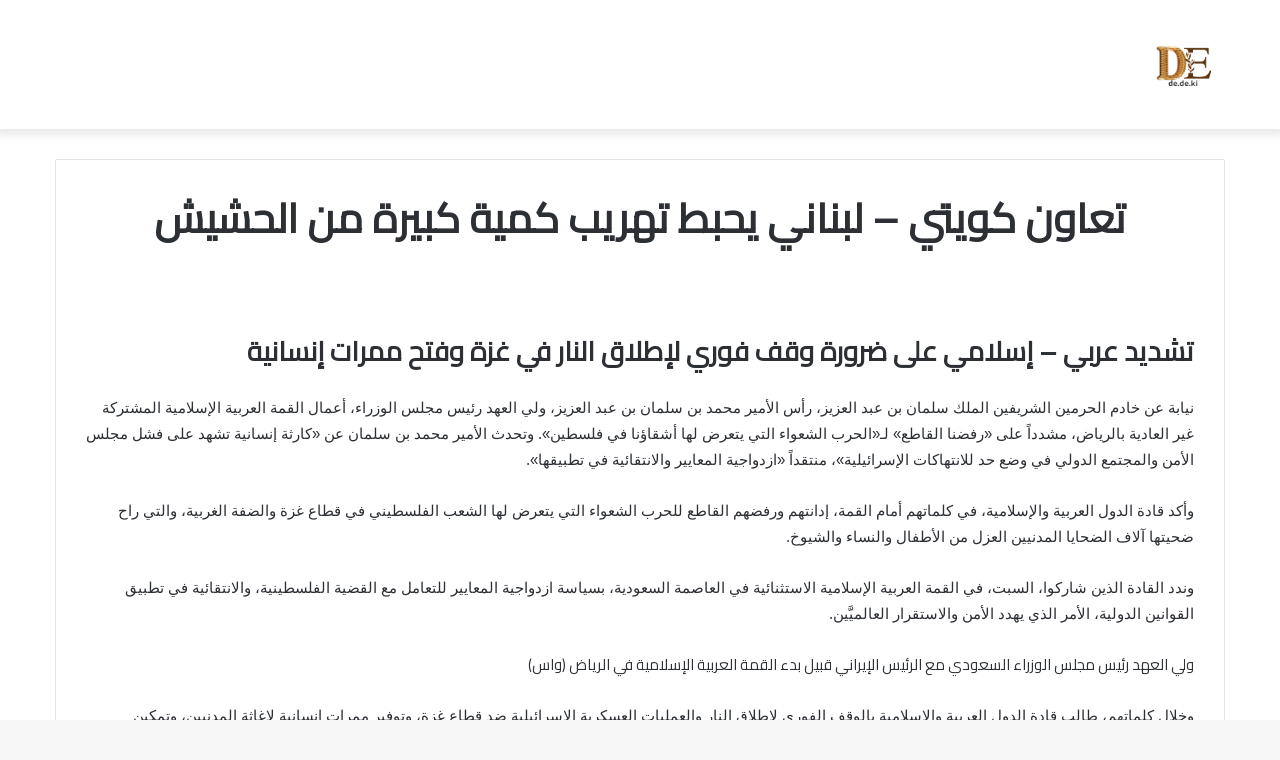

--- FILE ---
content_type: text/html; charset=UTF-8
request_url: https://de.de.ki/%D8%AA%D8%B9%D8%A7%D9%88%D9%86-%D9%83%D9%88%D9%8A%D8%AA%D9%8A-%D9%84%D8%A8%D9%86%D8%A7%D9%86%D9%8A-%D9%8A%D8%AD%D8%A8%D8%B7-%D8%AA%D9%87%D8%B1%D9%8A%D8%A8-%D9%83%D9%85%D9%8A%D8%A9-%D9%83%D8%A8%D9%8A-2.html
body_size: 32131
content:
<!DOCTYPE html>
<html dir="rtl" lang="ar" class="" data-skin="light">
<head>
	<meta charset="UTF-8" />
	<link rel="profile" href="http://gmpg.org/xfn/11" />
	<meta name='robots' content='index, follow, max-image-preview:large, max-snippet:-1, max-video-preview:-1' />

	<!-- This site is optimized with the Yoast SEO plugin v26.7 - https://yoast.com/wordpress/plugins/seo/ -->
	<title>تعاون كويتي - لبناني يحبط تهريب كمية كبيرة من الحشيش - صحيفة دي إي</title>
	<link rel="canonical" href="https://de.de.ki/تعاون-كويتي-لبناني-يحبط-تهريب-كمية-كبي-2.html" />
	<meta property="og:locale" content="ar_AR" />
	<meta property="og:type" content="article" />
	<meta property="og:title" content="تعاون كويتي - لبناني يحبط تهريب كمية كبيرة من الحشيش - صحيفة دي إي" />
	<meta property="og:description" content="تشديد عربي &#8211; إسلامي على ضرورة وقف فوري لإطلاق النار في غزة وفتح ممرات إنسانية نيابة عن خادم الحرمين الشريفين الملك سلمان بن عبد العزيز، رأس الأمير محمد بن سلمان بن عبد العزيز، ولي العهد رئيس مجلس الوزراء، أعمال القمة العربية الإسلامية المشتركة غير العادية بالرياض، مشدداً على «رفضنا القاطع» لـ«الحرب الشعواء التي يتعرض لها &hellip;" />
	<meta property="og:url" content="https://de.de.ki/تعاون-كويتي-لبناني-يحبط-تهريب-كمية-كبي-2.html" />
	<meta property="og:site_name" content="صحيفة دي إي" />
	<meta property="article:published_time" content="2023-11-13T06:31:13+00:00" />
	<meta property="og:image" content="https://static.srpcdigital.com/2023-11/410563.jpeg" /><meta property="og:image" content="https://static.srpcdigital.com/2023-11/410563.jpeg" />
	<meta property="og:image:width" content="1920" />
	<meta property="og:image:height" content="1708" />
	<meta property="og:image:type" content="image/jpeg" />
	<meta name="author" content="صالح علي" />
	<meta name="twitter:card" content="summary_large_image" />
	<meta name="twitter:image" content="https://static.srpcdigital.com/2023-11/410563.jpeg" />
	<meta name="twitter:label1" content="كُتب بواسطة" />
	<meta name="twitter:data1" content="صالح علي" />
	<script type="application/ld+json" class="yoast-schema-graph">{"@context":"https://schema.org","@graph":[{"@type":"Article","@id":"https://de.de.ki/%d8%aa%d8%b9%d8%a7%d9%88%d9%86-%d9%83%d9%88%d9%8a%d8%aa%d9%8a-%d9%84%d8%a8%d9%86%d8%a7%d9%86%d9%8a-%d9%8a%d8%ad%d8%a8%d8%b7-%d8%aa%d9%87%d8%b1%d9%8a%d8%a8-%d9%83%d9%85%d9%8a%d8%a9-%d9%83%d8%a8%d9%8a-2.html#article","isPartOf":{"@id":"https://de.de.ki/%d8%aa%d8%b9%d8%a7%d9%88%d9%86-%d9%83%d9%88%d9%8a%d8%aa%d9%8a-%d9%84%d8%a8%d9%86%d8%a7%d9%86%d9%8a-%d9%8a%d8%ad%d8%a8%d8%b7-%d8%aa%d9%87%d8%b1%d9%8a%d8%a8-%d9%83%d9%85%d9%8a%d8%a9-%d9%83%d8%a8%d9%8a-2.html"},"author":{"name":"صالح علي","@id":"https://de.de.ki/#/schema/person/3c0800eb8714de5b6f89f216f454a9e5"},"headline":"تعاون كويتي &#8211; لبناني يحبط تهريب كمية كبيرة من الحشيش","datePublished":"2023-11-13T06:31:13+00:00","mainEntityOfPage":{"@id":"https://de.de.ki/%d8%aa%d8%b9%d8%a7%d9%88%d9%86-%d9%83%d9%88%d9%8a%d8%aa%d9%8a-%d9%84%d8%a8%d9%86%d8%a7%d9%86%d9%8a-%d9%8a%d8%ad%d8%a8%d8%b7-%d8%aa%d9%87%d8%b1%d9%8a%d8%a8-%d9%83%d9%85%d9%8a%d8%a9-%d9%83%d8%a8%d9%8a-2.html"},"wordCount":7,"commentCount":0,"image":["https://static.srpcdigital.com/2023-11/410563.jpeg"],"thumbnailUrl":"https://i3.wp.com/static.srpcdigital.com/2023-11/410563.jpeg?ssl=1","inLanguage":"ar","potentialAction":[{"@type":"CommentAction","name":"Comment","target":["https://de.de.ki/%d8%aa%d8%b9%d8%a7%d9%88%d9%86-%d9%83%d9%88%d9%8a%d8%aa%d9%8a-%d9%84%d8%a8%d9%86%d8%a7%d9%86%d9%8a-%d9%8a%d8%ad%d8%a8%d8%b7-%d8%aa%d9%87%d8%b1%d9%8a%d8%a8-%d9%83%d9%85%d9%8a%d8%a9-%d9%83%d8%a8%d9%8a-2.html#respond"]}]},{"@type":"WebPage","@id":"https://de.de.ki/%d8%aa%d8%b9%d8%a7%d9%88%d9%86-%d9%83%d9%88%d9%8a%d8%aa%d9%8a-%d9%84%d8%a8%d9%86%d8%a7%d9%86%d9%8a-%d9%8a%d8%ad%d8%a8%d8%b7-%d8%aa%d9%87%d8%b1%d9%8a%d8%a8-%d9%83%d9%85%d9%8a%d8%a9-%d9%83%d8%a8%d9%8a-2.html","url":"https://de.de.ki/%d8%aa%d8%b9%d8%a7%d9%88%d9%86-%d9%83%d9%88%d9%8a%d8%aa%d9%8a-%d9%84%d8%a8%d9%86%d8%a7%d9%86%d9%8a-%d9%8a%d8%ad%d8%a8%d8%b7-%d8%aa%d9%87%d8%b1%d9%8a%d8%a8-%d9%83%d9%85%d9%8a%d8%a9-%d9%83%d8%a8%d9%8a-2.html","name":"تعاون كويتي - لبناني يحبط تهريب كمية كبيرة من الحشيش - صحيفة دي إي","isPartOf":{"@id":"https://de.de.ki/#website"},"primaryImageOfPage":"https://static.srpcdigital.com/2023-11/410563.jpeg","image":["https://static.srpcdigital.com/2023-11/410563.jpeg"],"thumbnailUrl":"https://i3.wp.com/static.srpcdigital.com/2023-11/410563.jpeg?ssl=1","datePublished":"2023-11-13T06:31:13+00:00","author":{"@id":"https://de.de.ki/#/schema/person/3c0800eb8714de5b6f89f216f454a9e5"},"breadcrumb":{"@id":"https://de.de.ki/%d8%aa%d8%b9%d8%a7%d9%88%d9%86-%d9%83%d9%88%d9%8a%d8%aa%d9%8a-%d9%84%d8%a8%d9%86%d8%a7%d9%86%d9%8a-%d9%8a%d8%ad%d8%a8%d8%b7-%d8%aa%d9%87%d8%b1%d9%8a%d8%a8-%d9%83%d9%85%d9%8a%d8%a9-%d9%83%d8%a8%d9%8a-2.html#breadcrumb"},"inLanguage":"ar","potentialAction":[{"@type":"ReadAction","target":["https://de.de.ki/%d8%aa%d8%b9%d8%a7%d9%88%d9%86-%d9%83%d9%88%d9%8a%d8%aa%d9%8a-%d9%84%d8%a8%d9%86%d8%a7%d9%86%d9%8a-%d9%8a%d8%ad%d8%a8%d8%b7-%d8%aa%d9%87%d8%b1%d9%8a%d8%a8-%d9%83%d9%85%d9%8a%d8%a9-%d9%83%d8%a8%d9%8a-2.html"]}]},{"@type":"ImageObject","inLanguage":"ar","@id":"https://de.de.ki/%d8%aa%d8%b9%d8%a7%d9%88%d9%86-%d9%83%d9%88%d9%8a%d8%aa%d9%8a-%d9%84%d8%a8%d9%86%d8%a7%d9%86%d9%8a-%d9%8a%d8%ad%d8%a8%d8%b7-%d8%aa%d9%87%d8%b1%d9%8a%d8%a8-%d9%83%d9%85%d9%8a%d8%a9-%d9%83%d8%a8%d9%8a-2.html#primaryimage","url":"https://static.srpcdigital.com/2023-11/410563.jpeg","contentUrl":"https://static.srpcdigital.com/2023-11/410563.jpeg"},{"@type":"BreadcrumbList","@id":"https://de.de.ki/%d8%aa%d8%b9%d8%a7%d9%88%d9%86-%d9%83%d9%88%d9%8a%d8%aa%d9%8a-%d9%84%d8%a8%d9%86%d8%a7%d9%86%d9%8a-%d9%8a%d8%ad%d8%a8%d8%b7-%d8%aa%d9%87%d8%b1%d9%8a%d8%a8-%d9%83%d9%85%d9%8a%d8%a9-%d9%83%d8%a8%d9%8a-2.html#breadcrumb","itemListElement":[{"@type":"ListItem","position":1,"name":"الرئيسية","item":"https://de.de.ki/"},{"@type":"ListItem","position":2,"name":"تعاون كويتي &#8211; لبناني يحبط تهريب كمية كبيرة من الحشيش"}]},{"@type":"WebSite","@id":"https://de.de.ki/#website","url":"https://de.de.ki/","name":"صحيفة دي إي","description":"الأخبار والتقنية في مكان واح","potentialAction":[{"@type":"SearchAction","target":{"@type":"EntryPoint","urlTemplate":"https://de.de.ki/?s={search_term_string}"},"query-input":{"@type":"PropertyValueSpecification","valueRequired":true,"valueName":"search_term_string"}}],"inLanguage":"ar"},{"@type":"Person","@id":"https://de.de.ki/#/schema/person/3c0800eb8714de5b6f89f216f454a9e5","name":"صالح علي","image":{"@type":"ImageObject","inLanguage":"ar","@id":"https://de.de.ki/#/schema/person/image/","url":"https://secure.gravatar.com/avatar/4291d9671e03b1c6032ab75e89717da27041fa799d87fe65ad2a27f1e4c4bca0?s=96&d=mm&r=g","contentUrl":"https://secure.gravatar.com/avatar/4291d9671e03b1c6032ab75e89717da27041fa799d87fe65ad2a27f1e4c4bca0?s=96&d=mm&r=g","caption":"صالح علي"},"description":"كاتب ومحرر صحفي","sameAs":["https://de.de.ki"],"url":"https://de.de.ki/author/dede"}]}</script>
	<!-- / Yoast SEO plugin. -->


<link rel='dns-prefetch' href='//stats.wp.com' />
<link rel='dns-prefetch' href='//www.googletagmanager.com' />
<link rel='preconnect' href='//c0.wp.com' />
<link rel="alternate" type="application/rss+xml" title="صحيفة دي إي &laquo; الخلاصة" href="https://de.de.ki/feed" />
<link rel="alternate" type="application/rss+xml" title="صحيفة دي إي &laquo; خلاصة التعليقات" href="https://de.de.ki/comments/feed" />
<link rel="alternate" type="application/rss+xml" title="صحيفة دي إي &laquo; تعاون كويتي &#8211; لبناني يحبط تهريب كمية كبيرة من الحشيش خلاصة التعليقات" href="https://de.de.ki/%d8%aa%d8%b9%d8%a7%d9%88%d9%86-%d9%83%d9%88%d9%8a%d8%aa%d9%8a-%d9%84%d8%a8%d9%86%d8%a7%d9%86%d9%8a-%d9%8a%d8%ad%d8%a8%d8%b7-%d8%aa%d9%87%d8%b1%d9%8a%d8%a8-%d9%83%d9%85%d9%8a%d8%a9-%d9%83%d8%a8%d9%8a-2.html/feed" />
<link rel="alternate" title="oEmbed (JSON)" type="application/json+oembed" href="https://de.de.ki/wp-json/oembed/1.0/embed?url=https%3A%2F%2Fde.de.ki%2F%25d8%25aa%25d8%25b9%25d8%25a7%25d9%2588%25d9%2586-%25d9%2583%25d9%2588%25d9%258a%25d8%25aa%25d9%258a-%25d9%2584%25d8%25a8%25d9%2586%25d8%25a7%25d9%2586%25d9%258a-%25d9%258a%25d8%25ad%25d8%25a8%25d8%25b7-%25d8%25aa%25d9%2587%25d8%25b1%25d9%258a%25d8%25a8-%25d9%2583%25d9%2585%25d9%258a%25d8%25a9-%25d9%2583%25d8%25a8%25d9%258a-2.html" />
<link rel="alternate" title="oEmbed (XML)" type="text/xml+oembed" href="https://de.de.ki/wp-json/oembed/1.0/embed?url=https%3A%2F%2Fde.de.ki%2F%25d8%25aa%25d8%25b9%25d8%25a7%25d9%2588%25d9%2586-%25d9%2583%25d9%2588%25d9%258a%25d8%25aa%25d9%258a-%25d9%2584%25d8%25a8%25d9%2586%25d8%25a7%25d9%2586%25d9%258a-%25d9%258a%25d8%25ad%25d8%25a8%25d8%25b7-%25d8%25aa%25d9%2587%25d8%25b1%25d9%258a%25d8%25a8-%25d9%2583%25d9%2585%25d9%258a%25d8%25a9-%25d9%2583%25d8%25a8%25d9%258a-2.html&#038;format=xml" />
<style id='wp-img-auto-sizes-contain-inline-css' type='text/css'>
img:is([sizes=auto i],[sizes^="auto," i]){contain-intrinsic-size:3000px 1500px}
/*# sourceURL=wp-img-auto-sizes-contain-inline-css */
</style>

<link rel='stylesheet' id='jetpack_related-posts-rtl-css' href='https://c0.wp.com/p/jetpack/15.4/modules/related-posts/related-posts-rtl.css' type='text/css' media='all' />
<style id='wp-emoji-styles-inline-css' type='text/css'>

	img.wp-smiley, img.emoji {
		display: inline !important;
		border: none !important;
		box-shadow: none !important;
		height: 1em !important;
		width: 1em !important;
		margin: 0 0.07em !important;
		vertical-align: -0.1em !important;
		background: none !important;
		padding: 0 !important;
	}
/*# sourceURL=wp-emoji-styles-inline-css */
</style>
<link rel='stylesheet' id='wp-block-library-rtl-css' href='https://c0.wp.com/c/6.9/wp-includes/css/dist/block-library/style-rtl.min.css' type='text/css' media='all' />
<style id='global-styles-inline-css' type='text/css'>
:root{--wp--preset--aspect-ratio--square: 1;--wp--preset--aspect-ratio--4-3: 4/3;--wp--preset--aspect-ratio--3-4: 3/4;--wp--preset--aspect-ratio--3-2: 3/2;--wp--preset--aspect-ratio--2-3: 2/3;--wp--preset--aspect-ratio--16-9: 16/9;--wp--preset--aspect-ratio--9-16: 9/16;--wp--preset--color--black: #000000;--wp--preset--color--cyan-bluish-gray: #abb8c3;--wp--preset--color--white: #ffffff;--wp--preset--color--pale-pink: #f78da7;--wp--preset--color--vivid-red: #cf2e2e;--wp--preset--color--luminous-vivid-orange: #ff6900;--wp--preset--color--luminous-vivid-amber: #fcb900;--wp--preset--color--light-green-cyan: #7bdcb5;--wp--preset--color--vivid-green-cyan: #00d084;--wp--preset--color--pale-cyan-blue: #8ed1fc;--wp--preset--color--vivid-cyan-blue: #0693e3;--wp--preset--color--vivid-purple: #9b51e0;--wp--preset--gradient--vivid-cyan-blue-to-vivid-purple: linear-gradient(135deg,rgb(6,147,227) 0%,rgb(155,81,224) 100%);--wp--preset--gradient--light-green-cyan-to-vivid-green-cyan: linear-gradient(135deg,rgb(122,220,180) 0%,rgb(0,208,130) 100%);--wp--preset--gradient--luminous-vivid-amber-to-luminous-vivid-orange: linear-gradient(135deg,rgb(252,185,0) 0%,rgb(255,105,0) 100%);--wp--preset--gradient--luminous-vivid-orange-to-vivid-red: linear-gradient(135deg,rgb(255,105,0) 0%,rgb(207,46,46) 100%);--wp--preset--gradient--very-light-gray-to-cyan-bluish-gray: linear-gradient(135deg,rgb(238,238,238) 0%,rgb(169,184,195) 100%);--wp--preset--gradient--cool-to-warm-spectrum: linear-gradient(135deg,rgb(74,234,220) 0%,rgb(151,120,209) 20%,rgb(207,42,186) 40%,rgb(238,44,130) 60%,rgb(251,105,98) 80%,rgb(254,248,76) 100%);--wp--preset--gradient--blush-light-purple: linear-gradient(135deg,rgb(255,206,236) 0%,rgb(152,150,240) 100%);--wp--preset--gradient--blush-bordeaux: linear-gradient(135deg,rgb(254,205,165) 0%,rgb(254,45,45) 50%,rgb(107,0,62) 100%);--wp--preset--gradient--luminous-dusk: linear-gradient(135deg,rgb(255,203,112) 0%,rgb(199,81,192) 50%,rgb(65,88,208) 100%);--wp--preset--gradient--pale-ocean: linear-gradient(135deg,rgb(255,245,203) 0%,rgb(182,227,212) 50%,rgb(51,167,181) 100%);--wp--preset--gradient--electric-grass: linear-gradient(135deg,rgb(202,248,128) 0%,rgb(113,206,126) 100%);--wp--preset--gradient--midnight: linear-gradient(135deg,rgb(2,3,129) 0%,rgb(40,116,252) 100%);--wp--preset--font-size--small: 13px;--wp--preset--font-size--medium: 20px;--wp--preset--font-size--large: 36px;--wp--preset--font-size--x-large: 42px;--wp--preset--spacing--20: 0.44rem;--wp--preset--spacing--30: 0.67rem;--wp--preset--spacing--40: 1rem;--wp--preset--spacing--50: 1.5rem;--wp--preset--spacing--60: 2.25rem;--wp--preset--spacing--70: 3.38rem;--wp--preset--spacing--80: 5.06rem;--wp--preset--shadow--natural: 6px 6px 9px rgba(0, 0, 0, 0.2);--wp--preset--shadow--deep: 12px 12px 50px rgba(0, 0, 0, 0.4);--wp--preset--shadow--sharp: 6px 6px 0px rgba(0, 0, 0, 0.2);--wp--preset--shadow--outlined: 6px 6px 0px -3px rgb(255, 255, 255), 6px 6px rgb(0, 0, 0);--wp--preset--shadow--crisp: 6px 6px 0px rgb(0, 0, 0);}:where(.is-layout-flex){gap: 0.5em;}:where(.is-layout-grid){gap: 0.5em;}body .is-layout-flex{display: flex;}.is-layout-flex{flex-wrap: wrap;align-items: center;}.is-layout-flex > :is(*, div){margin: 0;}body .is-layout-grid{display: grid;}.is-layout-grid > :is(*, div){margin: 0;}:where(.wp-block-columns.is-layout-flex){gap: 2em;}:where(.wp-block-columns.is-layout-grid){gap: 2em;}:where(.wp-block-post-template.is-layout-flex){gap: 1.25em;}:where(.wp-block-post-template.is-layout-grid){gap: 1.25em;}.has-black-color{color: var(--wp--preset--color--black) !important;}.has-cyan-bluish-gray-color{color: var(--wp--preset--color--cyan-bluish-gray) !important;}.has-white-color{color: var(--wp--preset--color--white) !important;}.has-pale-pink-color{color: var(--wp--preset--color--pale-pink) !important;}.has-vivid-red-color{color: var(--wp--preset--color--vivid-red) !important;}.has-luminous-vivid-orange-color{color: var(--wp--preset--color--luminous-vivid-orange) !important;}.has-luminous-vivid-amber-color{color: var(--wp--preset--color--luminous-vivid-amber) !important;}.has-light-green-cyan-color{color: var(--wp--preset--color--light-green-cyan) !important;}.has-vivid-green-cyan-color{color: var(--wp--preset--color--vivid-green-cyan) !important;}.has-pale-cyan-blue-color{color: var(--wp--preset--color--pale-cyan-blue) !important;}.has-vivid-cyan-blue-color{color: var(--wp--preset--color--vivid-cyan-blue) !important;}.has-vivid-purple-color{color: var(--wp--preset--color--vivid-purple) !important;}.has-black-background-color{background-color: var(--wp--preset--color--black) !important;}.has-cyan-bluish-gray-background-color{background-color: var(--wp--preset--color--cyan-bluish-gray) !important;}.has-white-background-color{background-color: var(--wp--preset--color--white) !important;}.has-pale-pink-background-color{background-color: var(--wp--preset--color--pale-pink) !important;}.has-vivid-red-background-color{background-color: var(--wp--preset--color--vivid-red) !important;}.has-luminous-vivid-orange-background-color{background-color: var(--wp--preset--color--luminous-vivid-orange) !important;}.has-luminous-vivid-amber-background-color{background-color: var(--wp--preset--color--luminous-vivid-amber) !important;}.has-light-green-cyan-background-color{background-color: var(--wp--preset--color--light-green-cyan) !important;}.has-vivid-green-cyan-background-color{background-color: var(--wp--preset--color--vivid-green-cyan) !important;}.has-pale-cyan-blue-background-color{background-color: var(--wp--preset--color--pale-cyan-blue) !important;}.has-vivid-cyan-blue-background-color{background-color: var(--wp--preset--color--vivid-cyan-blue) !important;}.has-vivid-purple-background-color{background-color: var(--wp--preset--color--vivid-purple) !important;}.has-black-border-color{border-color: var(--wp--preset--color--black) !important;}.has-cyan-bluish-gray-border-color{border-color: var(--wp--preset--color--cyan-bluish-gray) !important;}.has-white-border-color{border-color: var(--wp--preset--color--white) !important;}.has-pale-pink-border-color{border-color: var(--wp--preset--color--pale-pink) !important;}.has-vivid-red-border-color{border-color: var(--wp--preset--color--vivid-red) !important;}.has-luminous-vivid-orange-border-color{border-color: var(--wp--preset--color--luminous-vivid-orange) !important;}.has-luminous-vivid-amber-border-color{border-color: var(--wp--preset--color--luminous-vivid-amber) !important;}.has-light-green-cyan-border-color{border-color: var(--wp--preset--color--light-green-cyan) !important;}.has-vivid-green-cyan-border-color{border-color: var(--wp--preset--color--vivid-green-cyan) !important;}.has-pale-cyan-blue-border-color{border-color: var(--wp--preset--color--pale-cyan-blue) !important;}.has-vivid-cyan-blue-border-color{border-color: var(--wp--preset--color--vivid-cyan-blue) !important;}.has-vivid-purple-border-color{border-color: var(--wp--preset--color--vivid-purple) !important;}.has-vivid-cyan-blue-to-vivid-purple-gradient-background{background: var(--wp--preset--gradient--vivid-cyan-blue-to-vivid-purple) !important;}.has-light-green-cyan-to-vivid-green-cyan-gradient-background{background: var(--wp--preset--gradient--light-green-cyan-to-vivid-green-cyan) !important;}.has-luminous-vivid-amber-to-luminous-vivid-orange-gradient-background{background: var(--wp--preset--gradient--luminous-vivid-amber-to-luminous-vivid-orange) !important;}.has-luminous-vivid-orange-to-vivid-red-gradient-background{background: var(--wp--preset--gradient--luminous-vivid-orange-to-vivid-red) !important;}.has-very-light-gray-to-cyan-bluish-gray-gradient-background{background: var(--wp--preset--gradient--very-light-gray-to-cyan-bluish-gray) !important;}.has-cool-to-warm-spectrum-gradient-background{background: var(--wp--preset--gradient--cool-to-warm-spectrum) !important;}.has-blush-light-purple-gradient-background{background: var(--wp--preset--gradient--blush-light-purple) !important;}.has-blush-bordeaux-gradient-background{background: var(--wp--preset--gradient--blush-bordeaux) !important;}.has-luminous-dusk-gradient-background{background: var(--wp--preset--gradient--luminous-dusk) !important;}.has-pale-ocean-gradient-background{background: var(--wp--preset--gradient--pale-ocean) !important;}.has-electric-grass-gradient-background{background: var(--wp--preset--gradient--electric-grass) !important;}.has-midnight-gradient-background{background: var(--wp--preset--gradient--midnight) !important;}.has-small-font-size{font-size: var(--wp--preset--font-size--small) !important;}.has-medium-font-size{font-size: var(--wp--preset--font-size--medium) !important;}.has-large-font-size{font-size: var(--wp--preset--font-size--large) !important;}.has-x-large-font-size{font-size: var(--wp--preset--font-size--x-large) !important;}
/*# sourceURL=global-styles-inline-css */
</style>

<style id='classic-theme-styles-inline-css' type='text/css'>
/*! This file is auto-generated */
.wp-block-button__link{color:#fff;background-color:#32373c;border-radius:9999px;box-shadow:none;text-decoration:none;padding:calc(.667em + 2px) calc(1.333em + 2px);font-size:1.125em}.wp-block-file__button{background:#32373c;color:#fff;text-decoration:none}
/*# sourceURL=/wp-includes/css/classic-themes.min.css */
</style>
<link rel='stylesheet' id='contact-form-7-css' href='https://de.de.ki/wp-content/plugins/contact-form-7/includes/css/styles.css?ver=6.1.4' type='text/css' media='all' />
<link rel='stylesheet' id='contact-form-7-rtl-css' href='https://de.de.ki/wp-content/plugins/contact-form-7/includes/css/styles-rtl.css?ver=6.1.4' type='text/css' media='all' />
<link rel='stylesheet' id='wp-automatic-css' href='https://de.de.ki/wp-content/plugins/wp-automatic-plugin-for-wordpress/css/admin-dashboard.css?ver=1.0.0' type='text/css' media='all' />
<link rel='stylesheet' id='wp-automatic-gallery-css' href='https://de.de.ki/wp-content/plugins/wp-automatic-plugin-for-wordpress/css/wp-automatic.css?ver=1.0.0' type='text/css' media='all' />
<link rel='stylesheet' id='tie-css-base-css' href='https://de.de.ki/wp-content/themes/jannah/assets/css/base.min.css?ver=5.4.10' type='text/css' media='all' />
<link rel='stylesheet' id='tie-css-styles-css' href='https://de.de.ki/wp-content/themes/jannah/assets/css/style.min.css?ver=5.4.10' type='text/css' media='all' />
<link rel='stylesheet' id='tie-css-widgets-css' href='https://de.de.ki/wp-content/themes/jannah/assets/css/widgets.min.css?ver=5.4.10' type='text/css' media='all' />
<link rel='stylesheet' id='tie-css-helpers-css' href='https://de.de.ki/wp-content/themes/jannah/assets/css/helpers.min.css?ver=5.4.10' type='text/css' media='all' />
<link rel='stylesheet' id='tie-fontawesome5-css' href='https://de.de.ki/wp-content/themes/jannah/assets/css/fontawesome.css?ver=5.4.10' type='text/css' media='all' />
<link rel='stylesheet' id='tie-css-single-css' href='https://de.de.ki/wp-content/themes/jannah/assets/css/single.min.css?ver=5.4.10' type='text/css' media='all' />
<link rel='stylesheet' id='tie-css-print-css' href='https://de.de.ki/wp-content/themes/jannah/assets/css/print.css?ver=5.4.10' type='text/css' media='print' />
<link rel='stylesheet' id='tie-css-style-custom-css' href='https://de.de.ki/wp-content/themes/jannah/assets/custom-css/style-custom.css?ver=84495' type='text/css' media='all' />
<script type="text/javascript" id="jetpack_related-posts-js-extra">
/* <![CDATA[ */
var related_posts_js_options = {"post_heading":"h4"};
//# sourceURL=jetpack_related-posts-js-extra
/* ]]> */
</script>
<script type="text/javascript" src="https://c0.wp.com/p/jetpack/15.4/_inc/build/related-posts/related-posts.min.js" id="jetpack_related-posts-js"></script>
<script type="text/javascript" src="https://c0.wp.com/c/6.9/wp-includes/js/jquery/jquery.min.js" id="jquery-core-js"></script>
<script type="text/javascript" src="https://c0.wp.com/c/6.9/wp-includes/js/jquery/jquery-migrate.min.js" id="jquery-migrate-js"></script>
<script type="text/javascript" src="https://de.de.ki/wp-content/plugins/wp-automatic-plugin-for-wordpress/js/custom-front.js?ver=1.0" id="wp-automatic-js"></script>
<link rel="https://api.w.org/" href="https://de.de.ki/wp-json/" /><link rel="alternate" title="JSON" type="application/json" href="https://de.de.ki/wp-json/wp/v2/posts/12873" /><link rel="EditURI" type="application/rsd+xml" title="RSD" href="https://de.de.ki/xmlrpc.php?rsd" />
<link rel="stylesheet" href="https://de.de.ki/wp-content/themes/jannah/rtl.css" type="text/css" media="screen" /><meta name="generator" content="WordPress 6.9" />
<link rel='shortlink' href='https://wp.me/pfEytW-3lD' />
<link rel='dns-prefetch' href='https://i0.wp.com/'><link rel='preconnect' href='https://i0.wp.com/' crossorigin><link rel='dns-prefetch' href='https://i1.wp.com/'><link rel='preconnect' href='https://i1.wp.com/' crossorigin><link rel='dns-prefetch' href='https://i2.wp.com/'><link rel='preconnect' href='https://i2.wp.com/' crossorigin><link rel='dns-prefetch' href='https://i3.wp.com/'><link rel='preconnect' href='https://i3.wp.com/' crossorigin><meta name="generator" content="Site Kit by Google 1.170.0" />	<style>img#wpstats{display:none}</style>
		<meta http-equiv="X-UA-Compatible" content="IE=edge">
<meta name="theme-color" content="#0088ff" /><meta name="viewport" content="width=device-width, initial-scale=1.0" /><link rel="icon" href="https://de.de.ki/wp-content/uploads/2025/06/dee-1.png" sizes="32x32" />
<link rel="icon" href="https://de.de.ki/wp-content/uploads/2025/06/dee-1.png" sizes="192x192" />
<link rel="apple-touch-icon" href="https://de.de.ki/wp-content/uploads/2025/06/dee-1.png" />
<meta name="msapplication-TileImage" content="https://de.de.ki/wp-content/uploads/2025/06/dee-1.png" />

<!-- FIFU:jsonld:begin -->
<script type="application/ld+json">{"@context":"https://schema.org","@graph":[{"@type":"ImageObject","@id":"https://i3.wp.com/static.srpcdigital.com/2023-11/410563.jpeg?ssl=1","url":"https://i3.wp.com/static.srpcdigital.com/2023-11/410563.jpeg?ssl=1","contentUrl":"https://i3.wp.com/static.srpcdigital.com/2023-11/410563.jpeg?ssl=1","mainEntityOfPage":"https://de.de.ki/%d8%aa%d8%b9%d8%a7%d9%88%d9%86-%d9%83%d9%88%d9%8a%d8%aa%d9%8a-%d9%84%d8%a8%d9%86%d8%a7%d9%86%d9%8a-%d9%8a%d8%ad%d8%a8%d8%b7-%d8%aa%d9%87%d8%b1%d9%8a%d8%a8-%d9%83%d9%85%d9%8a%d8%a9-%d9%83%d8%a8%d9%8a-2.html"}]}</script>
<!-- FIFU:jsonld:end -->
</head>

<body id="tie-body" class="rtl wp-singular post-template-default single single-post postid-12873 single-format-standard wp-custom-logo wp-theme-jannah wrapper-has-shadow block-head-1 magazine1 is-thumb-overlay-disabled is-desktop is-header-layout-3 full-width post-layout-1 narrow-title-narrow-media">



<div class="background-overlay">

	<div id="tie-container" class="site tie-container">

		
		<div id="tie-wrapper">

			
<header id="theme-header" class="theme-header header-layout-3 main-nav-light main-nav-default-light main-nav-below no-stream-item has-shadow has-normal-width-logo mobile-header-default">
	
<div class="container header-container">
	<div class="tie-row logo-row">

		
		<div class="logo-wrapper">
			<div class="tie-col-md-4 logo-container clearfix">
				
		<div id="logo" class="image-logo" >

			
			<a title="صحيفة دي إي" href="https://de.de.ki/">
				
				<picture class="tie-logo-default tie-logo-picture">
					<source class="tie-logo-source-default tie-logo-source" srcset="https://de.de.ki/wp-content/themes/jannah/assets/images/logo@2x.png 2x, https://de.de.ki/wp-content/themes/jannah/assets/images/logo.png 1x">
					<img class="tie-logo-img-default tie-logo-img" src="https://de.de.ki/wp-content/themes/jannah/assets/images/logo.png" alt="صحيفة دي إي" width="300" height="49" style="max-height:49px !important; width: auto;" />
				</picture>
						</a>

			
		</div><!-- #logo /-->

					</div><!-- .tie-col /-->
		</div><!-- .logo-wrapper /-->

		
	</div><!-- .tie-row /-->
</div><!-- .container /-->
</header>

<div id="content" class="site-content container"><div id="main-content-row" class="tie-row main-content-row">

<div class="main-content tie-col-md-12" role="main">

	
	<article id="the-post" class="container-wrapper post-content">

		
<header class="entry-header-outer">

	
	<div class="entry-header">

		
		<h1 class="post-title entry-title">تعاون كويتي &#8211; لبناني يحبط تهريب كمية كبيرة من الحشيش</h1>

			</div><!-- .entry-header /-->

	
	
</header><!-- .entry-header-outer /-->


		<div class="entry-content entry clearfix">

			
			<p> <br />
</p>
<p><h2>تشديد عربي &#8211; إسلامي على ضرورة وقف فوري لإطلاق النار في غزة وفتح ممرات إنسانية </h2>
</p>
<div>
<p>نيابة عن خادم الحرمين الشريفين الملك سلمان بن عبد العزيز، رأس الأمير محمد بن سلمان بن عبد العزيز، ولي العهد رئيس مجلس الوزراء، أعمال القمة العربية الإسلامية المشتركة غير العادية بالرياض، مشدداً على «رفضنا القاطع» لـ«الحرب الشعواء التي يتعرض لها أشقاؤنا في فلسطين». وتحدث الأمير محمد بن سلمان عن «كارثة إنسانية تشهد على فشل مجلس الأمن والمجتمع الدولي في وضع حد للانتهاكات الإسرائيلية»، منتقداً «ازدواجية المعايير والانتقائية في تطبيقها».</p>
<p>وأكد قادة الدول العربية والإسلامية، في كلماتهم أمام القمة، إدانتهم ورفضهم القاطع للحرب الشعواء التي يتعرض لها الشعب الفلسطيني في قطاع غزة والضفة الغربية، والتي راح ضحيتها آلاف الضحايا المدنيين العزل من الأطفال والنساء والشيوخ.</p>
<p>وندد القادة الذين شاركوا، السبت، في القمة العربية الإسلامية الاستثنائية في العاصمة السعودية، بسياسة ازدواجية المعايير للتعامل مع القضية الفلسطينية، والانتقائية في تطبيق القوانين الدولية، الأمر الذي يهدد الأمن والاستقرار العالميَّين.</p>
<p><figure role="group" class="caption caption-img align-center"><figcaption>ولي العهد رئيس مجلس الوزراء السعودي مع الرئيس الإيراني قبيل بدء القمة العربية الإسلامية في الرياض (واس)</figcaption></figure>
</p>
<p>وخلال كلماتهم، طالب قادة الدول العربية والإسلامية بالوقف الفوري لإطلاق النار والعمليات العسكرية الإسرائيلية ضد قطاع غزة، وتوفير ممرات إنسانية لإغاثة المدنيين، وتمكين المنظمات الدولية الإنسانية من أداء دورها.</p>
<p>كما حذر القادة من أن استمرار الاعتداءات الإسرائيلية يعرّض المنطقة برمتها إلى صدام كبير يدفع ثمنه الأبرياء من الجانبين، وتطال نتائجه العالم كله، وأن تغيير المعادلة وحساباتها قد تنقلب بين ليلة وضحاها.</p>
<h2>جهد جماعي وتحرك فعّال</h2>
<p>أكد ولي العهد السعودي رئيس مجلس الوزراء الأمير محمد بن سلمان، أن انعقاد هذه القمة يأتي في ظروف استثنائية ومؤلمة، مشدداً على إدانة المملكة ورفضها القاطع «لهذه الحرب الشعواء التي يتعرض لها أشقاؤنا في فلسطين وراح ضحاياها الآلاف من المدنيين العزل ومن الأطفال والنساء والشيوخ، ودمرت فيها المستشفيات ودور العبادة والبنى التحتية».</p>
<p><figure role="group" class="caption caption-img align-center"><img decoding="async" alt="" data-entity-type="file" data-entity-uuid="62eca1b2-f878-4127-b449-5e73487bbcc5" src="https://static.srpcdigital.com/2023-11/410562.jpeg" style="max-width:100%;" width="712" height="1006" loading="lazy"/><figcaption>ولي العهد رئيس مجلس الوزراء السعودي الأمير محمد بن سلمان خلال ترؤسه القمة العربية الإسلامية في الرياض (واس)</figcaption></figure>
</p>
<p>واستهل الأمير محمد بن سلمان كلمته بقوله: «يسرنا نيابة عن سيدي خادم الحرمين الشريفين الملك سلمان بن عبد العزيز آل سعود، أن نرحب بكم في بلدكم الثاني، وأن ننقل لكم تمنياته بنجاح أعمال هذه القمة».</p>
<p>ولفت ولي العهد إلى أن «المملكة بذلت جهوداً حثيثة منذ بداية الأحداث لحماية المدنيين في قطاع غزة، واستمرت بالتشاور والتنسيق مع أشقائها والدول الفعالة في المجتمع الدولي لوقف الحرب».</p>
<p>وأضاف: «من هذا المنطلق نجدد مطالبنا بالوقف الفوري للعمليات العسكرية، وتوفير ممرات إنسانية لإغاثة المدنيين، وتمكين المنظمات الدولية الإنسانية من أداء دورها، كما نؤكد الدعوة للإفراج عن الرهائن والمحتجزين وحفظ الأرواح والأبرياء».</p>
<p>وقال الأمير محمد بن سلمان: «إننا أمام كارثة إنسانية تشهد على فشل مجلس الأمن والمجتمع الدولي في وضع حد للانتهاكات الإسرائيلية الصارخة للقوانين والأعراف الدولية والقانون الدولي الإنساني، وتبرهن على ازدواجية المعايير والانتقائية في تطبيقها، وتهدد الأمن والاستقرار العالمي».</p>
<p>وتابع: «لذلك فإن الأمر يتطلب منا جميعاً جهداً جماعياً منسقاً للقيام بتحرك فعّال لمواجهة هذا الوضع المؤسف، وندعو إلى العمل معاً لفك الحصار بإدخال المساعدات الإنسانية والإغاثية، وتأمين المستلزمات الطبية للمرضى والمصابين في غزة».</p>
<p>كما أكد ولي العهد رئيس مجلس الوزراء السعودي أن المملكة ترفض رفضاً قاطعاً «استمرار العدوان والاحتلال والتهجير القسري لسكان غزة، كما تؤكد تحميل سلطات الاحتلال مسؤولية الجرائم المرتكبة بحق الشعب الفلسطيني ومقدراته».</p>
<p>وعبّر الأمير محمد بن سلمان عن يقينه «بأن السبيل الوحيد لتحقيق الأمن والسلام والاستقرار في المنطقة هو إنهاء الاحتلال والحصار والاستيطان، وحصول الشعب الفلسطيني على حقوقه المشروعة، وإقامة دولته المستقلة بحدود 67 وعاصمتها القدس الشرقية، وهو ما يضمن استدامة الأمن واستقرار المنطقة ودولها».</p>
<h2>رفض الحلول الأمنية والعسكرية</h2>
<p>من جانبه، أكد الرئيس الفلسطيني محمود عباس أن «الشعب الفلسطيني يتعرض لأبشع عدوان وحشي وحرب إبادة على يد آلة الحرب الإسرائيلية الجبانة التي انتهكت القانون الإنساني، وتخطت كل الخطوط الحمراء في غزة بقتل وجرح أكثر من 40 ألفاً غالبيتهم من النساء والأطفال والشيوخ، علاوة على تدمير آلاف البيوت على ساكنيها».</p>
<p>ولفت عباس إلى أن الإسرائيليين «يعتقدون أن قوتهم ستحميهم وترهبنا، وأنا أقول نحن أصحاب الأرض والقدس والمقدسات، وعلم فلسطين سيبقى عالياً يوحدنا، والاحتلال إلى زوال، قلبي يعتصر ألماً وحزناً على مقتل آلاف الأطفال وإبادة أسر بكاملها، وتدمير المساجد والمدارس والكنائس، وعقلي لا يصدق بأن هذا يحدث على مرأى ومسمع من العالم دن وقف فوري لهذه الحرب الوحشية، وتجنيب أبناء شعبنا مزيداً من القتل والدمار، إلى متى هذه الاستباحة وغياب العدالة؟».</p>
<p>وحمّل الرئيس الفلسطيني الولايات المتحدة، باعتبار أن لها التأثير الأكبر على إسرائيل، المسؤولية عن غياب الحل السياسي، مطالباً إياها بوقف العدوان والعمل على إنهاء الاحتلال، وقال: «إننا جميعاً أمام لحظة تاريخية، وعلى الجميع أن يتحمل مسؤولياته من أجل إرساء قواعد السلام والأمن والاستقرار لمنطقتنا، حتى لا تتجدد دوامة العنف».</p>
<p>وطالب عباس مجلس الأمن «بتحمل مسؤولياته لوقف العدوان الغاشم على شعبنا على الفور، وتأمين إدخال المواد الطبية والغذائية وتوفير المياه والكهرباء والوقود، ومنه تهجير شعبنا في الضفة الغربية وغزة، وهو أمر نرفضه قطعياً، ولن نقبل بالحلول الأمنية والعسكرية بعد أن فشلت جميعها».</p>
<p>وأضاف: «قطاع غزة هو جزء لا يتجزأ من دولة فلسطين، ويجب أن يكون الحل السياسي شاملاً لكل أرض فلسطين الضفة والقدس وغزة، ونطالب مجلس الأمن بإقرار دولة فلسطين على عضويتها الكاملة، وتوفير الحماية الدولية للشعب الفلسطيني، كما ندعو لحشد الدعم الدولي لتمكين مؤسسات دولة فلسطين من مواصلة مهامها، ونحن جاهزون لانتخابات تشريعية ورئاسية تشمل كل الوطن الفلسطيني بما فيه القدس».</p>
<h2>المنطقة على شفا صدام كبير</h2>
<p>إلى ذلك، حذر الملك عبد الله الثاني، ملك الأردن، من أن استمرار القتل والتدمير في قطاع غزة من شأنه أن يؤدي بالمنطقة إلى صدام كبير يدفع ثمنه الأبرياء من الجانبين، وتطال نتائجه العالم كله.</p>
<p>وأشار الملك عبد الله إلى أن «هذا الظلم لم يبدأ قبل شهر، بل هو امتداد لأكثر من سبعة عقود سادت فيها عقلية القلعة والاعتداء على الحقوق وغالبية ضحاياها الأبرياء، وهي العقلية التي تريد تحويل غزة إلى مكان غير قابل للحياة، وتستهدف المساجد والمدارس والكنائس وتقتل الأطباء وفرق الإنقاذ والأطفال الشيوخ والنساء».</p>
<p>وتساءل ملك الأردن بقوله: «هل كان على العالم انتظار هذه المأساة الإنسانية المؤلمة والدمار الرهيب حتى يدرك أن السلام العادل الذي يمنح الأشقاء الفلسطينيين حقوقهم المشروعة على أساس حل الدولتين هو السبيل الوحيد للخروج من مشاهد القتل والعنف المستمرة من عقود؟».</p>
<h2>رفض سياسات العقاب الجماعي</h2>
<p>الرئيس المصري عبد الفتاح السيسي تطرق إلى المعايير المزدوجة للتعامل مع أزمة غزة، مبيناً أن العديد من الدول الغربية سقطت سقوطاً مدوياً في هذا الامتحان.</p>
<p><figure role="group" class="caption caption-img align-center"><img decoding="async" alt="" data-entity-type="file" data-entity-uuid="f110da00-b504-4d4d-a38c-f7f3f9cea9f7" src="https://static.srpcdigital.com/2023-11/410561.jpeg" style="max-width:100%;" width="712" height="1125" loading="lazy"/><figcaption>ولي العهد الأمير محمد بن سلمان مع الرئيس المصري عبد الفتاح السيسي على هامش القمة العربية الإسلامية بالرياض (واس)</figcaption></figure>
</p>
<p>وأشار السيسي إلى أن «سياسات العقاب الجماعي لأهالي غزة من قتل وحصار وتهجير قسري غير مقبولة، ولا يمكن تبريرها، ويجب وقفها على الفور». مطالباً «المجتمع الدولي بتحمل مسؤوليته مباشرة؛ لتحقيق الوقف الفوري والمستدام لإطلاق النار بلا قيد أو شرط».</p>
<p>وحذر الرئيس السيسي من أن «التخاذل عن وقف الحرب في غزة ينذر بتوسع المواجهات العسكرية في المنطقة، مهما كان ضبط النفس فإن الاعتداءات كفيلة بتغيير المعادلة وحساباتها بين ليلة وضحاها».</p>
<h2>محاسبة إسرائيل</h2>
<p>أما الرئيس التركي رجب طيب إردوغان فقال إن الكلمات باتت عاجزة عن وصف ما يحصل في غزة ورام الله، واستهداف المساجد والمدارس والمخيمات وسيارات الإسعاف بشكل وحشي وبربرية لا مثيل لها في التاريخ.</p>
<p>وشدد إردوغان على أهمية أن «يبدي العالم الإسلامي موقفاً موحداً حيال هذا الحدث الجلل، هدفنا إيصال المساعدات من دون توقف، ووقف إطلاق النار فوراً».</p>
<p>وأضاف: «علينا محاسبة إسرائيل على جريمتها عبر مجلس حقوق الإنسان والمحكمة الجنائية الدولية، وبدء التحقيق اللازم، كذلك موضوع الأسلحة النووية على الوكالة الدولية بحث الموضوع، وكشف الأسلحة النووية التي تمتلكها إسرائيل».</p>
<h2>هدنة إنسانية</h2>
<p>وقال الشيخ تميم بن حمد آل ثاني، أمير دولة قطر، إن بلاده ماضية في كافة الجهود الدبلوماسية لخفض التصعيد بما في ذلك الوساطة الإنسانية، معبّراً عن أمله في التوصل لهدنة إنسانية في القريب العاجل تجنب القطاع الكارثة الإنسانية التي حلت به.</p>
<p>وأضاف: «القمة تأتي في وقت حاسم في المنطقة. أشقاؤنا يمرون بما لا طاقة للبشر على تحمله، وقد فشل المجتمع الدولي في تحمل مسؤولياته القانونية والأخلاقية لإيقاف جرائم الحرب والمجازر المرتبكة باسم الدفاع عن النفس».</p>
<p>وتابع: «نتساءل: إلى متى سيبقى المجتمع الدولي يعامل إسرائيل وكأنها فوق القانون الدولي، ويسمح لها بضرب القوانين عرض الحائط؟ نطالب بفتح المعابر الإنسانية الآمنة بشكل دائم لإيصال المساعدات دون أي عوائق أو شروط».</p>
<h2>صندوق لإعادة إعمار غزة</h2>
<p>واقترح الرئيس الإيراني إبراهيم رئيسي في كلمته إنشاء صندوق لإعادة إعمار قطاع غزة، وتشكيل محكمة دولية لمحاكمة ومعاقبة قادة إسرائيل، معبراً عن شكره للسعودية لاستضافتها هذا الاجتماع المهم في مثل هذه الظروف الحاسمة من التوترات في المنطقة.</p>
<p>ولفت رئيسي إلى أن «العالم الإسلامي يمكنه معالجة مشاكله بالوحدة والاعتماد على الله، كما أن (منظمة التعاون الإسلامي) من شأنها أن تلعب دوراً يجسد مشهداً من مشاهد الوحدة والانسجام، وإيران أدركت هذه الحقيقة وتبنت سياسة الجوار والاتحاد، وفتح حضن الود والصداقة للدول الإسلامية».</p>
<p>وطالب الرئيس الإيراني بوقف فوري لإطلاق النار وإنهاء الهجوم الإسرائيلي العشوائي، إلى جانب رفع الحصار عن غزة، وفتح المعابر دون قيود أو شروط عبر معبر رفح بالتعاون مع مصر.</p>
<h2>حل شامل للصراع</h2>
<p>وأكد ولي العهد الكويتي الشيخ مشعل الصباح أن «إسرائيل تنتهك كافة الحقوق الإنسانية ضد الفلسطينيين، وما زال يتعرض إخواننا في غزة لجرائم عنيفة في مشهد يكشف ازدواجية المعايير، ويتعارض مع القانون الإنساني الدولي والقرارات الدولية ذات الصلة».</p>
<p>وأفاد الشيخ مشعل بأن «هذه المأساة نتيجة عدم وجود حل عادل شامل ونهائي للقضية الفلسطينية، ندعو المجتمع الدولي لممارسة دوره في الإيقاف الفوري لإطلاق النار، وضمان إيصال المساعدات ومنع التهجير القسري».</p>
<p> </p>
<h2>سوريا.. واقع جديد</h2>
<p>وأكد الرئيس السوري بشار الأسد، في كلمته، أن «المقاومة الفلسطينية الباسلة فرضت واقعاً جديداً في المنطقة، وبها امتلكنا الأدوات السياسية التي تمكننا من تغيير المعادلات». وقال الأسد إن «غزة لم تكن يوماً قضية&#8230; فلسطين هي القضية وغزة تجسيد لجوهرها وتعبير صارخ عن معاناة شعبها». وتابع: «إذا لم نمتلك أدوات حقيقية للضغط فلا معنى لأي خطوة نقوم بها أو خطاب نلقيه». وأشار إلى أن «المزيد من الوداعة العربية تساوي المزيد من الشراسة الصهيونية والمجازر بحقنا».</p>
<p><strong> عُمان&#8230; حق تقرير المصير</strong><br />وأكد ممثل سلطان عُمان وزير خارجية سلطنة عُمان، بدر بن حمد البوسعيدي، في كلمته، أن الشعب الفلسطيني يواجه معاناة إنسانية شنيعة أمام جمود مجلس الأمن التابع للأمم المتحدة، وعدم اتخاذه حتى الآن إجراءً حاسماً لوقف هذه الحرب الهمجية التي تشنها إسرائيل على قطاع غزة بذريعة الدفاع عن النفس. وشدد على أن سلطنة عمان «تؤكد مجدداً موقفها الراسخ في دعم الحق المشروع للشعب الفلسطيني في الحياة، وبما يكفل له الحرية والكرامة وتقرير المصير (&#8230;) إن الوقوف إلى جانب القضية الفلسطينية العادلة هو فرض عين على كل ذي بصيرة في عالمنا المعاصر&#8221;.</p>
<p><strong>المغرب&#8230; حل الدولتين</strong><br />ووصف عزيز أخنوش، رئيس الحكومة المغربية، الأوضاع في قطاع غزة بأنها أزمة غير مسبوقة يزيدها تعقيداً تمادي إسرائيل في عدوانها السافر على المدنيين العزل، ويضاعف من حدتها صمت المجتمع الدولي وتجاهل القوى الفاعلة للكارثة الإنسانية التي يعيشها سكان غزة.<br />وأكد في كلمته: «لقد دعونا من منطلق التزامنا بالسلام، وبصفتنا رئيساً للجنة القدس، إلى صحوة الضمير الإنساني لوقف قتل النفس البشرية التي كرّمها الله عز وجل والتحرك جماعياً كل واحد من موقعه لتحقيق 4 أولويات ملحة، أولاً الخفض العاجل والملموس للتصعيد، ووقف الاعتداءات العسكرية بما يقتضى وقف إطلاق النار بشكلٍ دائم وقابل للمراقبة، وضمان حماية المدنيين وعدم استهدافهم وفقاً للقانون الدولي والقانون الدولي الإنساني، والسماح بإيصال المساعدات الإنسانية بانسيابية وبكميات كافية لسكان غزة، وإرساء أفق سياسي للقضية الفلسطينية كفيل بإنعاش حلّ الدولتين».</p>
<p><strong>اليمن&#8230; إقامة دولة فلسطينية مستقلة</strong><br /> وقال الدكتور رشاد محمد العليمي رئيس مجلس القيادة الرئاسي اليمني، في كلمته: «إن الوقائع التي تهز المنطقة منذ أسابيع، تؤكد أن فلسطين لا تزال &#8211; وستظل &#8211; هي قلب وجوهر الوجدان العربي والإسلامي ومحور أمنه القومي، وقد تجلّى ذلك في الموقف العربي الرسمي، بما فيه هذه القمة التي تؤكد أننا ما زلنا متحدين شعوباً وحكومات، دعماً لحق الشعب الفلسطيني في تقرير مصيره وتلبية حقوقه المشروعة، وفي طليعتها إقامة دولته المستقلة ذات السيادة وفقاً للقرارات الشرعية الدولية ومبادرة السلام العربية».</p>
<p><strong>لبنان&#8230; حرب إسرائيلية بشعة</strong><br />ورأى رئيس الحكومة اللبنانية نجيب ميقاتي، في كلمته، أن ما يشهده قطاع غزة يعد حرب تدمير ممنهجة، تسقط أمامها كل مفردات الإدانة، مبيناً أن ما تقوم به قوات الاحتلال الإسرائيلي حرب بشعة لا يردعها قانون دولي ولا ضمير إنساني.<br />ودعا ميقاتي إلى التضامن والعمل المشترك من أجل إنقاذ فلسطين وغزة، من الوضع الكارثي، والعمل الجاد على الانتقال إلى مربع القرار، بأن تكون السيادة الفلسطينية قضية عربية أولاً وأخيراً لا حياد عنها، والوقوف ضد مشروع التوسع الإسرائيلي وعمليات التهجير، وكذلك العمل معاً لوقف فوري غير مشروط لإطلاق النار، وفتح المعابر، وإدخال المساعدات لإخواننا في غزة، وإطلاق مسار سياسي جدي يدفع باتجاه حل عادل وشامل ودائم، والتوصل إلى حل للصراع العربي الإسرائيلي، حيث يبقى حل الدولتين بمثابة أفضل المسارات للمضي قدماً، والسعي إلى بناء مستقبل أفضل للجميع على أساس مبادرة السلام العربية التي أطلقت في قمة بيروت عام 2002.</p>
<p><strong>العراق&#8230; عقاب جماعي</strong><br />وأكد الرئيس العراقي عبد اللطيف جمال رشيد أن هذه القمة «تأتي بظروف عصيبة تتمثل في الجرائم التي يرتكبها على مدار الساعة جيش الاحتلال الإسرائيلي في محاولة بائسة للإجهاز على القضية الفلسطينية وعلى حقوق وتطلعات الشعب الفلسطيني». وقال في كلمته إن العراق يجدد موقفه الثابت والداعي إلى الوصول لحل عادل وإقامة دولة فلسطينية مستقلة وعاصمتها القدس الشريف، «كما نرفض سياسات الانتقام والعقاب الجماعي التي ينتهجها المحتل بحق الشعب الفلسطيني».<br />وشدد على «التحرك السريع والجاد لأجل السماح لقوافل المساعدات الإنسانية بالدخول إلى الأراضي الفلسطينية فوراً ومن دون قيود»، مشيراً إلى أن «ما يرتكبه جيش الاحتلال في غزة ما هو إلا تجسيد للسياسة العنصرية» الإسرائيلية.</p>
<h2>مستقبل غزة</h2>
<p>بدوره، رفض الأمين العام للجامعة العربية أحمد أبو الغيط أي حديث عن مستقبل غزة بالانفصال عن مستقبل الضفة الغربية والقدس الشرقية المحتلة، مبيناً أن هذه هي عناصر الدولة الفلسطينية على أساس خطوط 4 يونيو (حزيران) 1967.</p>
<p> </p>
<p>وأكد أبو الغيط أن «الوقف الكامل لإطلاق النار هو أولوية ينبغي أن يعمل كل من له قدرة على السعي إليه، ومن يعمل على عدم توسيع رقعة الحرب يجب أن يعي أن استمرار الآلة العسكرية الإسرائيلية في البطش بأهل غزة هو الذي من شأنه رفع احتمالات المواجهة الإقليمية».</p>
<p>من جهته، دعا حسين إبراهيم طه، أمين عام «منظمة التعاون الإسلامي»، إلى وقف إطلاق النار ضد شعب غزة، وفتح ممرات آمنة لتوصيل المساعدات بشكل دائم، وضمان أمن الشعب الفلسطيني ورفض التهجير القسري لسكان غزة.</p>
<p><figure role="group" class="caption caption-img align-center"><img decoding="async" alt="" data-entity-type="file" data-entity-uuid="3ccd2636-07dd-445a-b95e-3b0e7ada9ed3" src="https://static.srpcdigital.com/2023-11/410564.jpeg" style="max-width:100%;" width="712" height="1066" loading="lazy"/><figcaption>جانب من الجلسة الافتتاحية للقمة العربية الإسلامية في الرياض (واس)</figcaption></figure>
</p>
<h2>الأونروا.. ثلاثة مطالب عاجلة</h2>
<p>وأوضح فيليب لازاريني، المفوض العام لوكالة غوث اللاجئين الأممية (الأونروا)، أن الفلسطينيين في غزة بحاجة اليوم إلى تحويل التضامن العربي والإسلامي إلى فعل أقوى وأكثر تأثيراً.</p>
<p>وقدم لازاريني ثلاث مسائل محددة وعاجلة؛ الأولى التوصل إلى وقف إطلاق نار إنساني، مع الالتزام الصارم بالقانون الإنساني الدولي، والثانية التدفق المُجْدي والمستمر للمساعدات الإنسانية، بما في ذلك الوقود، فيما تمثل الطلب الثالث بحاجة «الأونروا» الملحة إلى الأموال، والتي تمثل آخر شريان حياة لقرابة 2.2 مليون شخص.</p>
<p>وأضاف بقوله: «يشعر اليوم أهالي غزة بتجريدهم من إنسانيتهم وبالخذلان، ويتوقون إلى الطمأنينة، خاصة من إخوانهم العرب والمسلمين، بأنهم يسمعون بكاء أطفالهم، ويرون الخوف في عيون أمهاتهم».</p>
<p>وتابع: «لقد حذرت من مخاطر المعايير المزدوجة، ووصفت بشكل صريح وواضح الحملة الجارية لتجريد الفلسطينيين من إنسانيتهم (&#8230;) وحذرت من امتداد النزاع إلى المنطقة، لقد وصلت الضفة الغربية إلى نقطة الغليان، وتشهد الحدود اللبنانية &#8211; الإسرائيلية درجة شديدة من التوترات».</p>
</div>
<p><br />
<br /><a href="https://aawsat.com/node/4664371">المصدر </a></p>

<div id='jp-relatedposts' class='jp-relatedposts' >
	<h3 class="jp-relatedposts-headline"><em>مرتبط</em></h3>
</div>
			
		</div><!-- .entry-content /-->

				<div id="post-extra-info">
			<div class="theiaStickySidebar">
							</div>
		</div>

		<div class="clearfix"></div>
		
	</article><!-- #the-post /-->

	
	<div class="post-components">

			<div id="comments" class="comments-area">

		

		<div id="add-comment-block" class="container-wrapper">	<div id="respond" class="comment-respond">
		<h3 id="reply-title" class="comment-reply-title the-global-title">اترك تعليقاً <small><a rel="nofollow" id="cancel-comment-reply-link" href="/%D8%AA%D8%B9%D8%A7%D9%88%D9%86-%D9%83%D9%88%D9%8A%D8%AA%D9%8A-%D9%84%D8%A8%D9%86%D8%A7%D9%86%D9%8A-%D9%8A%D8%AD%D8%A8%D8%B7-%D8%AA%D9%87%D8%B1%D9%8A%D8%A8-%D9%83%D9%85%D9%8A%D8%A9-%D9%83%D8%A8%D9%8A-2.html#respond" style="display:none;">إلغاء الرد</a></small></h3><form action="https://de.de.ki/wp-comments-post.php" method="post" id="commentform" class="comment-form"><p class="comment-notes"><span id="email-notes">لن يتم نشر عنوان بريدك الإلكتروني.</span> <span class="required-field-message">الحقول الإلزامية مشار إليها بـ <span class="required">*</span></span></p><p class="comment-form-comment"><label for="comment">التعليق <span class="required">*</span></label> <textarea id="comment" name="comment" cols="45" rows="8" maxlength="65525" required></textarea></p><p class="comment-form-author"><label for="author">الاسم <span class="required">*</span></label> <input id="author" name="author" type="text" value="" size="30" maxlength="245" autocomplete="name" required /></p>
<p class="comment-form-email"><label for="email">البريد الإلكتروني <span class="required">*</span></label> <input id="email" name="email" type="email" value="" size="30" maxlength="100" aria-describedby="email-notes" autocomplete="email" required /></p>
<p class="comment-form-url"><label for="url">الموقع الإلكتروني</label> <input id="url" name="url" type="url" value="" size="30" maxlength="200" autocomplete="url" /></p>
<p class="comment-form-cookies-consent"><input id="wp-comment-cookies-consent" name="wp-comment-cookies-consent" type="checkbox" value="yes" /> <label for="wp-comment-cookies-consent">احفظ اسمي، بريدي الإلكتروني، والموقع الإلكتروني في هذا المتصفح لاستخدامها المرة المقبلة في تعليقي.</label></p>
<p class="form-submit"><input name="submit" type="submit" id="submit" class="submit" value="إرسال التعليق" /> <input type='hidden' name='comment_post_ID' value='12873' id='comment_post_ID' />
<input type='hidden' name='comment_parent' id='comment_parent' value='0' />
</p><p style="display: none !important;" class="akismet-fields-container" data-prefix="ak_"><label>&#916;<textarea name="ak_hp_textarea" cols="45" rows="8" maxlength="100"></textarea></label><input type="hidden" id="ak_js_1" name="ak_js" value="237"/><script>document.getElementById( "ak_js_1" ).setAttribute( "value", ( new Date() ).getTime() );</script></p></form>	</div><!-- #respond -->
	</div><!-- #add-comment-block /-->
	</div><!-- .comments-area -->


	</div><!-- .post-components /-->

	
</div><!-- .main-content -->

</div><!-- .main-content-row /--></div><!-- #content /-->
<footer id="footer" class="site-footer dark-skin dark-widgetized-area">

	
			<div id="footer-widgets-container">
				<div class="container">
					
		<div class="footer-widget-area ">
			<div class="tie-row">

									<div class="tie-col-sm-6 normal-side">
						<div id="archives-3" class="container-wrapper widget widget_archive"><div class="widget-title the-global-title"><div class="the-subtitle">الأرشيف</div></div>		<label class="screen-reader-text" for="archives-dropdown-3">الأرشيف</label>
		<select id="archives-dropdown-3" name="archive-dropdown">
			
			<option value="">اختر شهر</option>
				<option value='https://de.de.ki/2026/01'> يناير 2026 &nbsp;(9)</option>
	<option value='https://de.de.ki/2025/12'> ديسمبر 2025 &nbsp;(15)</option>
	<option value='https://de.de.ki/2025/11'> نوفمبر 2025 &nbsp;(15)</option>
	<option value='https://de.de.ki/2025/10'> أكتوبر 2025 &nbsp;(14)</option>
	<option value='https://de.de.ki/2025/09'> سبتمبر 2025 &nbsp;(15)</option>
	<option value='https://de.de.ki/2025/08'> أغسطس 2025 &nbsp;(16)</option>
	<option value='https://de.de.ki/2025/07'> يوليو 2025 &nbsp;(15)</option>
	<option value='https://de.de.ki/2025/06'> يونيو 2025 &nbsp;(20)</option>
	<option value='https://de.de.ki/2025/05'> مايو 2025 &nbsp;(16)</option>
	<option value='https://de.de.ki/2025/04'> أبريل 2025 &nbsp;(15)</option>
	<option value='https://de.de.ki/2025/03'> مارس 2025 &nbsp;(16)</option>
	<option value='https://de.de.ki/2025/02'> فبراير 2025 &nbsp;(14)</option>
	<option value='https://de.de.ki/2025/01'> يناير 2025 &nbsp;(16)</option>
	<option value='https://de.de.ki/2024/12'> ديسمبر 2024 &nbsp;(15)</option>
	<option value='https://de.de.ki/2024/11'> نوفمبر 2024 &nbsp;(15)</option>
	<option value='https://de.de.ki/2024/10'> أكتوبر 2024 &nbsp;(16)</option>
	<option value='https://de.de.ki/2024/09'> سبتمبر 2024 &nbsp;(13)</option>
	<option value='https://de.de.ki/2024/08'> أغسطس 2024 &nbsp;(16)</option>
	<option value='https://de.de.ki/2024/05'> مايو 2024 &nbsp;(80)</option>
	<option value='https://de.de.ki/2024/04'> أبريل 2024 &nbsp;(1285)</option>
	<option value='https://de.de.ki/2024/03'> مارس 2024 &nbsp;(5575)</option>
	<option value='https://de.de.ki/2024/02'> فبراير 2024 &nbsp;(5172)</option>
	<option value='https://de.de.ki/2024/01'> يناير 2024 &nbsp;(5069)</option>
	<option value='https://de.de.ki/2023/12'> ديسمبر 2023 &nbsp;(4420)</option>
	<option value='https://de.de.ki/2023/11'> نوفمبر 2023 &nbsp;(4784)</option>
	<option value='https://de.de.ki/2023/10'> أكتوبر 2023 &nbsp;(4036)</option>

		</select>

			<script type="text/javascript">
/* <![CDATA[ */

( ( dropdownId ) => {
	const dropdown = document.getElementById( dropdownId );
	function onSelectChange() {
		setTimeout( () => {
			if ( 'escape' === dropdown.dataset.lastkey ) {
				return;
			}
			if ( dropdown.value ) {
				document.location.href = dropdown.value;
			}
		}, 250 );
	}
	function onKeyUp( event ) {
		if ( 'Escape' === event.key ) {
			dropdown.dataset.lastkey = 'escape';
		} else {
			delete dropdown.dataset.lastkey;
		}
	}
	function onClick() {
		delete dropdown.dataset.lastkey;
	}
	dropdown.addEventListener( 'keyup', onKeyUp );
	dropdown.addEventListener( 'click', onClick );
	dropdown.addEventListener( 'change', onSelectChange );
})( "archives-dropdown-3" );

//# sourceURL=WP_Widget_Archives%3A%3Awidget
/* ]]> */
</script>
<div class="clearfix"></div></div><!-- .widget /-->					</div><!-- .tie-col /-->
				
									<div class="tie-col-sm-6 normal-side">
						<div id="search-3" class="container-wrapper widget widget_search"><form role="search" method="get" class="search-form" action="https://de.de.ki/">
				<label>
					<span class="screen-reader-text">البحث عن:</span>
					<input type="search" class="search-field" placeholder="بحث &hellip;" value="" name="s" />
				</label>
				<input type="submit" class="search-submit" value="بحث" />
			</form><div class="clearfix"></div></div><!-- .widget /-->					</div><!-- .tie-col /-->
				
				
				
			</div><!-- .tie-row /-->
		</div><!-- .footer-widget-area /-->

		
		<div class="footer-widget-area ">
			<div class="tie-row">

									<div class="tie-col-md-3 normal-side">
											</div><!-- .tie-col /-->
				
									<div class="tie-col-md-3 normal-side">
											</div><!-- .tie-col /-->
				
									<div class="tie-col-md-3 normal-side">
											</div><!-- .tie-col /-->
				
									<div class="tie-col-md-3 normal-side">
											</div><!-- .tie-col /-->
				
			</div><!-- .tie-row /-->
		</div><!-- .footer-widget-area /-->

						</div><!-- .container /-->
			</div><!-- #Footer-widgets-container /-->

	<style>
	.footer-links {
    display: flex;
    flex-wrap: wrap;
    gap: 10px;
    list-style: none;
    padding: 0;
    margin: 0;
    justify-content: center;
}

.footer-links li {
    flex: 1 1 45%; /* يجعل كل صف يحتوي على رابطين على الأقل */
    max-width: 220px;
    min-width: 120px;
    margin: 0;
}

@media (min-width: 700px) {
    .footer-links li {
        flex: 1 1 30%; /* يجعل الصف يحتوي على ثلاثة روابط في الشاشات الكبيرة */
    }
}

@media (max-width: 600px) {
    .footer-links {
        flex-direction: column;
        align-items: stretch;
    }
    .footer-links li {
        max-width: 100%;
        min-width: unset;
    }
}

	
#visible-links {
  direction: rtl;
  margin: 32px auto 0 auto;
  max-width: 1200px;
  font-family: inherit;
}
#visible-links .main-title {
  text-align: center;
  font-size: 2em;
  font-weight: bold;
  color: #1769aa;
  margin-bottom: 28px;
  letter-spacing: 1px;
  background: linear-gradient(90deg, #e3f2fd 30%, #fff 100%);
  border-radius: 16px;
  padding: 14px 0 10px 0;
  box-shadow: 0 2px 14px #b3c6e733;
}
#visible-links .masonry {
  columns: 4 220px;
  column-gap: 24px;
  width: 100%;
}
#visible-links a,
#visible-links .footer-list a,
#visible-links .masonry a {
  color: inherit;           /* يرث اللون من الفوتر */
  text-decoration: none;
  font-weight: bold;
  transition: color .2s;
}
#visible-links a:hover,
#visible-links .footer-list a:hover,
#visible-links .masonry a:hover {
  color: #0d47a1; /* لون أغمق عند المرور */*/
}


@media (max-width: 1050px) {
  #visible-links .masonry { columns: 3 220px; }
}
@media (max-width: 800px) {
  #visible-links .masonry { columns: 2 220px; }
}
@media (max-width: 600px) {
  #visible-links .masonry { columns: 1 100%; }
}
#visible-links .footer-list {
  display: block;
  break-inside: avoid;
  margin: 0 0 18px 0;
  border: 1.7px dashed #bbb;
  border-radius: 14px;
  background: none;
  box-shadow: none;
  padding: 14px 12px 16px 12px;
  box-sizing: border-box;
  transition: box-shadow .2s, border-color .2s;
  width: 100%;
}
#visible-links .footer-list:hover {
  border-color: #90caf9;
  box-shadow: 0 3px 18px #b3c6e733;
}
#visible-links .footer-title-row {
  display: flex;
  align-items: center;
  justify-content: center;
  gap: 7px;
  margin-bottom: 13px;
}
#visible-links .footer-title {
  font-size: 1.18em;
  font-weight: bold;
  color: #0d47a1;
  padding-bottom: 9px;
  border-bottom: 2px solid #90caf9;
  background: linear-gradient(90deg, #e3f2fd 30%, #fff 100%);
  letter-spacing: 1px;
  text-align: center;
  font-family: inherit;
  text-shadow:
    0 2px 12px #90caf9cc,
    0 1px 0 #fff,
    0 0 2px #1976d2;
  border-radius: 12px 12px 0 0;
  box-shadow: 0 2px 12px #90caf922;
  transition: background .2s, color .2s, box-shadow .2s;
  cursor: help;
  display: inline-block;
  margin: 0;
}
#visible-links .footer-list:hover .footer-title {
  background: linear-gradient(90deg, #bbdefb 20%, #fff 100%);
  color: #1976d2;
  box-shadow: 0 4px 16px #90caf955;
}
#visible-links .ad-icon-btn {
  display: inline-flex;
  align-items: center;
  justify-content: center;
  background: #25D366;
  color: #fff !important;
  border: none;
  border-radius: 50%;
  width: 24px;
  height: 24px;
  font-size: 1em;
  cursor: pointer;
  margin-right: 2px;
  transition: background .2s, box-shadow .2s;
  box-shadow: 0 2px 8px #b3c6e755;
  text-decoration: none;
}
#visible-links .ad-icon-btn:hover {
  background: #128C7E;
  box-shadow: 0 4px 16px #90caf955;
}
#visible-links .footer-links {
  display: flex;
  flex-wrap: wrap;
  gap: 8px 10px;
  margin: 0;
  padding: 0;
  list-style: none;
  justify-content: center;
}
#visible-links .footer-link {
  min-width: 110px;
  max-width: 100%;
  flex: 1 1 110px;
  background: none;
  color: #1769aa;
  text-decoration: none;
  font-weight: 500;
  font-size: 1em;
  padding: 7px 10px;
  border-radius: 7px;
  border: 1px solid #e3e3e3;
  transition: background .2s, color .2s, border .2s;
  display: block;
  margin: 0;
  white-space: normal;
  word-break: break-word;
  font-family: inherit;
  text-align: center;
}
#visible-links .footer-link:hover {
  background: #e3f2fd;
  color: #0d47a1;
  border-color: #90caf9;
}
/* نبض لوني فقط للقوائم المختارة */
.pulse-highlight {
  animation: pulse 3s infinite;
  box-shadow: 0 0 0 0 #C5C79D;
  border: 2.5px solid #D9CF75 !important;
  background: linear-gradient(90deg, #e3f2fd 70%, #bbdefb 100%);
}
@keyframes pulse {
  0% {
    box-shadow: 0 0 0 0 #90caf9aa;
    background: linear-gradient(90deg, #e3f2fd 70%, #bbdefb 100%);
  }
  50% {
    box-shadow: 0 0 18px 8px #90caf955;
    background: linear-gradient(90deg, #bbdefb 60%, #e3f2fd 100%);
  }
  100% {
    box-shadow: 0 0 0 0 #90caf900;
    background: linear-gradient(90deg, #e3f2fd 70%, #bbdefb 100%);
  }
}
<style>
.pulse-highlight {
  animation: pulse 3s infinite;
  box-shadow: 0 0 0 0 #C5C79D;
  border: 2.5px solid #D9CF75 !important;
  background: linear-gradient(90deg, #e3f2fd 70%, #bbdefb 100%);
}
@keyframes pulse {
  0% { box-shadow: 0 0 0 0 #90caf9aa; background: linear-gradient(90deg, #e3f2fd 70%, #bbdefb 100%);}
  50% { box-shadow: 0 0 18px 8px #90caf955; background: linear-gradient(90deg, #bbdefb 60%, #e3f2fd 100%);}
  100% { box-shadow: 0 0 0 0 #90caf900; background: linear-gradient(90deg, #e3f2fd 70%, #bbdefb 100%);}
}
</style>

<div id="visible-links"><div class="main-title">مواقع صديقة</div><div class="masonry"><div class="footer-list"><div class="footer-title-row"><div class="footer-title" title="الباقة: باقة 130
تنتهي بتاريخ: 2029-01-01">روابط نصية AA2492</div></div><ul class="footer-links"><li><a href="https://backlink.eshraag.com/product/%d8%a8%d8%a7%d9%82%d8%a9-%d9%85%d8%b3%d9%83-%d9%85%d8%b3%d9%83-%d8%a7%d9%84%d9%83%d9%84%d9%85%d8%a7%d8%aa-%d9%81%d9%8a-%d9%82%d9%88%d9%82%d9%84/" target="_blank" class="footer-link" title="مسك الكلمات في قوقل" rel="dofollow">مسك الكلمات في قوقل</a></li><li><a href="https://eshraag.com/link.html" target="_blank" class="footer-link" title="اعلن هنا" rel="dofollow">اعلن هنا</a></li><li><a href="https://eshraag.com/link.html" target="_blank" class="footer-link" title="اعلن هنا" rel="dofollow">اعلن هنا</a></li><li><a href="https://eshraag.com/link.html" target="_blank" class="footer-link" title="اعلن هنا" rel="dofollow">اعلن هنا</a></li><li><a href="https://dlili.atspace.cc/" target="_blank" class="footer-link" title="دليلي" rel="dofollow">دليلي</a></li><li><a href="https://kmsah.kilu.de" target="_blank" class="footer-link" title="موقع 5 كيلو" rel="dofollow">موقع 5 كيلو</a></li><li><a href="https://ns.com.nu" target="_blank" class="footer-link" title="نص كم" rel="dofollow">نص كم</a></li><li><a href="https://malii.shop.co/" target="_blank" class="footer-link" title="متجر مالي" rel="dofollow">متجر مالي</a></li><li><a href="https://kabrk.co.de" target="_blank" class="footer-link" title="خبركو" rel="dofollow">خبركو</a></li><li><a href="https://hour.24.eu" target="_blank" class="footer-link" title="موقع 24 ساعة" rel="dofollow">موقع 24 ساعة</a></li><li><a href="https://www.eshrag.net" target="_blank" class="footer-link" title="اشراق التقنية" rel="dofollow">اشراق التقنية</a></li><li><a href="https://n77n.net" target="_blank" class="footer-link" title="ان سفن" rel="dofollow">ان سفن</a></li><li><a href="https://mrabi.net" target="_blank" class="footer-link" title="مرابع التكنولوجيا" rel="dofollow">مرابع التكنولوجيا</a></li><li><a href="https://www.k7ail.com" target="_blank" class="footer-link" title="خيال التقنية" rel="dofollow">خيال التقنية</a></li><li><a href="https://www.shofweb.com" target="_blank" class="footer-link" title="شوف ويب" rel="dofollow">شوف ويب</a></li><li><a href="https://www.saudi-stock.com/" target="_blank" class="footer-link" title="مجلة الاسهم" rel="dofollow">مجلة الاسهم</a></li><li><a href="https://www.e3arbnews.com" target="_blank" class="footer-link" title="عرب نيوز" rel="dofollow">عرب نيوز</a></li><li><a href="https://www.shrgiah.net" target="_blank" class="footer-link" title="الشرقية الاقتصادية" rel="dofollow">الشرقية الاقتصادية</a></li><li><a href="https://www.aliphone.xyz" target="_blank" class="footer-link" title="عالم الايفون" rel="dofollow">عالم الايفون</a></li><li><a href="https://www.aswagi.vip" target="_blank" class="footer-link" title="أسواقي" rel="dofollow">أسواقي</a></li><li><a href="https://www.tktk.live" target="_blank" class="footer-link" title="تكتك تكنولوجيا" rel="dofollow">تكتك تكنولوجيا</a></li><li><a href="https://www.kokn.info" target="_blank" class="footer-link" title="مدونة كوكان" rel="dofollow">مدونة كوكان</a></li><li><a href="https://www.nag.best" target="_blank" class="footer-link" title="صحيفة نهج" rel="dofollow">صحيفة نهج</a></li><li><a href="https://www.caar.xyz" target="_blank" class="footer-link" title="كار نيوز" rel="dofollow">كار نيوز</a></li><li><a href="https://www.kbra.xyz" target="_blank" class="footer-link" title="موقع خبرة التقني" rel="dofollow">موقع خبرة التقني</a></li><li><a href="https://www.blogr.club" target="_blank" class="footer-link" title="نادي بلوجر" rel="dofollow">نادي بلوجر</a></li><li><a href="https://www.ageeb.xyz" target="_blank" class="footer-link" title="عجائب" rel="dofollow">عجائب</a></li><li><a href="https://www.ontha.xyz" target="_blank" class="footer-link" title="أناقة أنثى" rel="dofollow">أناقة أنثى</a></li><li><a href="https://www.amasi.cc" target="_blank" class="footer-link" title=" أماسي الثقافية" rel="dofollow"> أماسي الثقافية</a></li><li><a href="https://www.mtork.xyz" target="_blank" class="footer-link" title="متورخ" rel="dofollow">متورخ</a></li><li><a href="https://www.m-ed.info" target="_blank" class="footer-link" title="مدسن" rel="dofollow">مدسن</a></li><li><a href="https://www.rotanacom.com" target="_blank" class="footer-link" title="روتانا تسويق" rel="dofollow">روتانا تسويق</a></li><li><a href="https://www.al-ebda3.info" target="_blank" class="footer-link" title="مجلة الابداع" rel="dofollow">مجلة الابداع</a></li><li><a href="https://www.trdd.club" target="_blank" class="footer-link" title=" نادي الترددات" rel="dofollow"> نادي الترددات</a></li><li><a href="https://estsharatonline.com" target="_blank" class="footer-link" title="استشارات اون لاين" rel="dofollow">استشارات اون لاين</a></li><li><a href="https://www.almaaref.net" target="_blank" class="footer-link" title="المعارف" rel="dofollow">المعارف</a></li><li><a href="https://eshrag.xyz" target="_blank" class="footer-link" title="تحميل اشراق" rel="dofollow">تحميل اشراق</a></li><li><a href="https://www.haideb.com" target="_blank" class="footer-link" title="هيدب فيديو" rel="dofollow">هيدب فيديو</a></li><li><a href="https://www.al-rm7.com" target="_blank" class="footer-link" title="رمح التقنية" rel="dofollow">رمح التقنية</a></li><li><a href="https://www.rthaath.net" target="_blank" class="footer-link" title=" رذاذ التجارة" rel="dofollow"> رذاذ التجارة</a></li><li><a href="https://taste-how.site" target="_blank" class="footer-link" title="طعم وكيف" rel="dofollow">طعم وكيف</a></li><li><a href="https://www.shohood.net" target="_blank" class="footer-link" title="شهود نت" rel="dofollow">شهود نت</a></li><li><a href="https://alarkani.net" target="_blank" class="footer-link" title="أركاني" rel="dofollow">أركاني</a></li><li><a href="https://www.tgneh.life" target="_blank" class="footer-link" title=" مباشر التقنية" rel="dofollow"> مباشر التقنية</a></li><li><a href="https://www.so7bah.com" target="_blank" class="footer-link" title="مدونة صحبة" rel="dofollow">مدونة صحبة</a></li><li><a href="https://shrqyat.com" target="_blank" class="footer-link" title="شرقيات السياحة" rel="dofollow">شرقيات السياحة</a></li><li><a href="https://mos3danwar.com" target="_blank" class="footer-link" title="موسوعة انوار" rel="dofollow">موسوعة انوار</a></li><li><a href="https://www.eshrag.org" target="_blank" class="footer-link" title="اشراق الأرباح" rel="dofollow">اشراق الأرباح</a></li><li><a href="https://www.yaraa.xyz" target="_blank" class="footer-link" title="متجر يارا " rel="dofollow">متجر يارا </a></li><li><a href="https://www.sho3a3.com" target="_blank" class="footer-link" title="شعاع" rel="dofollow">شعاع</a></li><li><a href="https://www.diwan4arab.com" target="_blank" class="footer-link" title="ديوان العرب" rel="dofollow">ديوان العرب</a></li><li><a href="https://www.3-jebal.com" target="_blank" class="footer-link" title="روس الجبال" rel="dofollow">روس الجبال</a></li><li><a href="https://www.aqlam-arabia.net" target="_blank" class="footer-link" title="أقلام عربية" rel="dofollow">أقلام عربية</a></li><li><a href="https://www.golan-gov.org" target="_blank" class="footer-link" title="مدونة جولان" rel="dofollow">مدونة جولان</a></li><li><a href="https://www.alfaris.cc" target="_blank" class="footer-link" title="الفارس  " rel="dofollow">الفارس  </a></li><li><a href="https://www.shj4all.net" target="_blank" class="footer-link" title="موقع سجال" rel="dofollow">موقع سجال</a></li><li><a href="https://www.mawki3i.net" target="_blank" class="footer-link" title="موقعي نت" rel="dofollow">موقعي نت</a></li><li><a href="https://www.w6n.cc" target="_blank" class="footer-link" title="موقع دبليو " rel="dofollow">موقع دبليو </a></li><li><a href="http://www.almithnab.net" target="_blank" class="footer-link" title="المذنب للأخبار " rel="dofollow">المذنب للأخبار </a></li><li><a href="https://al-rass.net" target="_blank" class="footer-link" title="موقع الراس" rel="dofollow">موقع الراس</a></li><li><a href="https://arabproject.net" target="_blank" class="footer-link" title="موقع المشاريع" rel="dofollow">موقع المشاريع</a></li><li><a href="https://alnshama.com" target="_blank" class="footer-link" title="النشاما للألعاب" rel="dofollow">النشاما للألعاب</a></li><li><a href="https://yynnbb.com" target="_blank" class="footer-link" title="ينبوع المعرفة" rel="dofollow">ينبوع المعرفة</a></li><li><a href="https://www.saudi-chart.com" target="_blank" class="footer-link" title="حالة التعليم" rel="dofollow">حالة التعليم</a></li><li><a href="https://hzlyat.com" target="_blank" class="footer-link" title="هزليات" rel="dofollow">هزليات</a></li><li><a href="https://almisq.net" target="_blank" class="footer-link" title="المسك" rel="dofollow">المسك</a></li><li><a href="https://vb-w.com" target="_blank" class="footer-link" title="في بي دبليو " rel="dofollow">في بي دبليو </a></li><li><a href="https://awalethnain.com" target="_blank" class="footer-link" title="أول اثنين" rel="dofollow">أول اثنين</a></li><li><a href="https://dr-alotaibi.com" target="_blank" class="footer-link" title="موقع الدكتور" rel="dofollow">موقع الدكتور</a></li><li><a href="https://tadkheen.org" target="_blank" class="footer-link" title="تدخين الطبخ" rel="dofollow">تدخين الطبخ</a></li><li><a href="https://alraboah-ber.org" target="_blank" class="footer-link" title="موقع الربوح" rel="dofollow">موقع الربوح</a></li><li><a href="https://hailsound.net" target="_blank" class="footer-link" title="صوت حائل" rel="dofollow">صوت حائل</a></li><li><a href="https://albarg.org" target="_blank" class="footer-link" title="صحيفة البرق" rel="dofollow">صحيفة البرق</a></li><li><a href="https://icshebron.org" target="_blank" class="footer-link" title="موقع شبرون" rel="dofollow">موقع شبرون</a></li><li><a href="https://www.qemam.net" target="_blank" class="footer-link" title="قمم التجارة" rel="dofollow">قمم التجارة</a></li><li><a href="https://www.alwahah.net" target="_blank" class="footer-link" title="مدونة الواحة" rel="dofollow">مدونة الواحة</a></li><li><a href="https://moslemlink.net" target="_blank" class="footer-link" title="موقع لينكات" rel="dofollow">موقع لينكات</a></li><li><a href="https://islamic-msn.net" target="_blank" class="footer-link" title="ماسنجر المسلم" rel="dofollow">ماسنجر المسلم</a></li><li><a href="https://shmonem.com" target="_blank" class="footer-link" title="صحيفة سهم" rel="dofollow">صحيفة سهم</a></li><li><a href="http://www.dartaiba.com" target="_blank" class="footer-link" title="دار طيبة" rel="dofollow">دار طيبة</a></li><li><a href="https://ktaakeet.com" target="_blank" class="footer-link" title="موقع كتاكيت" rel="dofollow">موقع كتاكيت</a></li><li><a href="https://www.geocities.ws/dlil" target="_blank" class="footer-link" title="دليل" rel="dofollow">دليل</a></li><li><a href="https://rasd.info.nu" target="_blank" class="footer-link" title="صحيفة رصد" rel="dofollow">صحيفة رصد</a></li><li><a href="https://naif.co.gp" target="_blank" class="footer-link" title="نايفكو" rel="dofollow">نايفكو</a></li><li><a href="https://marfh.info.tm" target="_blank" class="footer-link" title=" موسوعة معرفة" rel="dofollow"> موسوعة معرفة</a></li><li><a href="https://alkhalas.org" target="_blank" class="footer-link" title=" مجلة الاخلاص" rel="dofollow"> مجلة الاخلاص</a></li><li><a href="https://fffm.co.nu" target="_blank" class="footer-link" title="موقع fffm" rel="dofollow">موقع fffm</a></li><li><a href="https://al-rayyan.org" target="_blank" class="footer-link" title="منتدى الريان" rel="dofollow">منتدى الريان</a></li></ul></div><div class="footer-list"><div class="footer-title-row"><div class="footer-title" title="الباقة: باقة 130
تنتهي بتاريخ: 2026-09-04">روابط نصية AA14704</div></div><ul class="footer-links"><li><a href="https://ads.eshraag.com" target="_blank" class="footer-link" title="شراء باك لينك" rel="dofollow">شراء باك لينك</a></li><li><a href="https://ads.eshraag.com/buy_package.php" target="_blank" class="footer-link" title="شراء باك لينك" rel="dofollow">شراء باك لينك</a></li><li><a href="https://ads.eshraag.com/buy_package.php" target="_blank" class="footer-link" title="شراء روابط نصية" rel="dofollow">شراء روابط نصية</a></li><li><a href="https://ads.eshraag.com/buy_package.php" target="_blank" class="footer-link" title="باقات باك لينك" rel="dofollow">باقات باك لينك</a></li><li><a href="https://ads.eshraag.com/buy_package.php" target="_blank" class="footer-link" title="اشراق لنك، شراء باكلينكات" rel="dofollow">اشراق لنك، شراء باكلينكات</a></li><li><a href="https://ads.eshraag.com/buy_package.php" target="_blank" class="footer-link" title="اعلانات الباك لينك" rel="dofollow">اعلانات الباك لينك</a></li><li><a href="https://ads.eshraag.com/buy_package.php" target="_blank" class="footer-link" title="backlinks" rel="dofollow">backlinks</a></li><li><a href="https://codes-vodafone.com" target="_blank" class="footer-link" title="فودوافون اخبار الاتصالات" rel="dofollow">فودوافون اخبار الاتصالات</a></li></ul></div><div class="footer-list"><div class="footer-title-row"><div class="footer-title" title="الباقة: باقة 130
تنتهي بتاريخ: 2026-09-24">روابط نصية AA49895</div></div><ul class="footer-links"><li><a href="https://aqisat.com/%D8%B4%D8%AF%D8%A7%D8%AA-%D8%A8%D8%A8%D8%AC%D9%8A/c1983114403" target="_blank" class="footer-link" title="شدات ببجي اقساط" rel="dofollow">شدات ببجي اقساط</a></li><li><a href="https://aqisat.com/%D8%B4%D8%AF%D8%A7%D8%AA-%D8%A8%D8%A8%D8%AC%D9%8A-%D8%AA%D9%85%D8%A7%D8%B1%D8%A7/c391932794" target="_blank" class="footer-link" title="شدات ببجي تمارا" rel="dofollow">شدات ببجي تمارا</a></li><li><a href="https://aqisat.com/%D8%B4%D8%AF%D8%A7%D8%AA-%D8%A8%D8%A8%D8%AC%D9%8A-%D8%AA%D9%85%D8%A7%D8%B1%D8%A7/p2100713924" target="_blank" class="footer-link" title="شدات ببجي تمارا" rel="dofollow">شدات ببجي تمارا</a></li><li><a href="https://aqisat.com/%D8%B4%D8%AF%D8%A7%D8%AA-%D8%A8%D8%A8%D8%AC%D9%8A-%D8%AA%D8%A7%D8%A8%D9%8A/c1664276597" target="_blank" class="footer-link" title="شدات ببجي تابي" rel="dofollow">شدات ببجي تابي</a></li><li><a href="https://aqisat.com/%D8%B4%D8%AF%D8%A7%D8%AA-%D8%A8%D8%A8%D8%AC%D9%8A-%D8%AA%D8%A7%D8%A8%D9%8A/p320185004" target="_blank" class="footer-link" title="شدات ببجي تابي" rel="dofollow">شدات ببجي تابي</a></li><li><a href="https://aqisat.com/%D8%A7%D9%8A%D8%AA%D9%88%D9%86%D8%B2-%D8%A7%D9%85%D8%B1%D9%8A%D9%83%D9%8A/c2062809757" target="_blank" class="footer-link" title="ايتونز امريكي" rel="dofollow">ايتونز امريكي</a></li><li><a href="https://aqisat.com/%D8%A7%D9%8A%D8%AA%D9%88%D9%86%D8%B2-%D8%B3%D8%B9%D9%88%D8%AF%D9%8A/c1216461311" target="_blank" class="footer-link" title="ايتونز سعودي اقساط" rel="dofollow">ايتونز سعودي اقساط</a></li><li><a href="https://aqisat.com/%D9%8A%D9%84%D8%A7-%D9%84%D9%88%D8%AF%D9%88/c1387937713" target="_blank" class="footer-link" title="شحن يلا لودو اقساط" rel="dofollow">شحن يلا لودو اقساط</a></li><li><a href="https://shadaat-pubg.com/" target="_blank" class="footer-link" title="شدات ببجي اقساط" rel="dofollow">شدات ببجي اقساط</a></li><li><a href="https://shadaat-pubg.com/" target="_blank" class="footer-link" title="شدات ببجي تمارا" rel="dofollow">شدات ببجي تمارا</a></li><li><a href="https://shadaat-pubg.com" target="_blank" class="footer-link" title="شدات ببجي تابي" rel="dofollow">شدات ببجي تابي</a></li><li><a href="https://taqsit4u.com/" target="_blank" class="footer-link" title="متجر تقسيط" rel="dofollow">متجر تقسيط</a></li><li><a href="https://taqsit4u.com/category/lWpYda" target="_blank" class="footer-link" title="شدات ببجي اقساط" rel="dofollow">شدات ببجي اقساط</a></li><li><a href="https://taqsit4u.com/category/bZYeez" target="_blank" class="footer-link" title="شدات ببجي تمارا" rel="dofollow">شدات ببجي تمارا</a></li><li><a href="https://taqsit4u.com/category/ODxjKo" target="_blank" class="footer-link" title="شدات ببجي تابي" rel="dofollow">شدات ببجي تابي</a></li><li><a href="https://4u-card.com/" target="_blank" class="footer-link" title="فور يو ستور" rel="dofollow">فور يو ستور</a></li><li><a href="https://4u-card.com/" target="_blank" class="footer-link" title="متجر 4u" rel="dofollow">متجر 4u</a></li><li><a href="https://4u-card.com/pubg/p72462655" target="_blank" class="footer-link" title="شدات ببجي عن طريق الايدي" rel="dofollow">شدات ببجي عن طريق الايدي</a></li><li><a href="https://4u-card.com/%D9%8A%D9%84%D8%A7-%D9%84%D9%88%D8%AF%D9%88/c146712269" target="_blank" class="footer-link" title="شحن يلا لودو اقساط" rel="dofollow">شحن يلا لودو اقساط</a></li><li><a href="https://4u-card.com/ludo/p2009331102" target="_blank" class="footer-link" title="شحن يلا لودو تابي تمارا" rel="dofollow">شحن يلا لودو تابي تمارا</a></li><li><a href="https://4u-card.com/%D8%B4%D8%AF%D8%A7%D8%AA-%D8%A8%D8%A8%D8%AC%D9%8A/c597743261" target="_blank" class="footer-link" title="شدات ببجي اقساط" rel="dofollow">شدات ببجي اقساط</a></li><li><a href="https://4u-card.com/%D8%A7%D9%8A%D8%AA%D9%88%D9%86%D8%B2-%D8%A7%D9%85%D8%B1%D9%8A%D9%83%D9%8A/c2003049408" target="_blank" class="footer-link" title="ايتونز امريكي اقساط" rel="dofollow">ايتونز امريكي اقساط</a></li><li><a href="https://4u-card.com/%D8%A7%D9%8A%D8%AA%D9%88%D9%86%D8%B2-%D8%B3%D8%B9%D9%88%D8%AF%D9%8A/c1236963284" target="_blank" class="footer-link" title="ايتونز سعودي اقساط" rel="dofollow">ايتونز سعودي اقساط</a></li><li><a href="https://4u-uc.com/" target="_blank" class="footer-link" title="فور يو" rel="dofollow">فور يو</a></li><li><a href="https://4u-uc.com/" target="_blank" class="footer-link" title="شحن شدات ببجي" rel="dofollow">شحن شدات ببجي</a></li><li><a href="https://4u-uc.com/%D8%B4%D8%AD%D9%86-%D8%B9%D9%86-%D8%B7%D8%B1%D9%8A%D9%82-%D8%A7%D9%84%D8%A7%D9%8A%D8%AF%D9%8A/c498276482" target="_blank" class="footer-link" title="شدات ببجي عن طريق الايدي" rel="dofollow">شدات ببجي عن طريق الايدي</a></li><li><a href="https://4u-uc.com/%D9%8A%D9%84%D8%A7-%D9%84%D9%88%D8%AF%D9%88/c1699790966" target="_blank" class="footer-link" title="شحن يلا لودو" rel="dofollow">شحن يلا لودو</a></li><li><a href="https://4u-uc.com/%D9%8A%D9%84%D8%A7-%D9%84%D9%88%D8%AF%D9%88/p222520247" target="_blank" class="footer-link" title="شحن لودو عن طريق الايدي" rel="dofollow">شحن لودو عن طريق الايدي</a></li><li><a href="https://4u-uc.com/%D8%AF%D8%B9%D9%85-%D8%A7%D9%84%D8%B4%D8%B9%D8%A8%D9%8A%D8%A9-%D8%A8%D8%A8%D8%AC%D9%8A/c1411025367" target="_blank" class="footer-link" title="شعبية ببجي" rel="dofollow">شعبية ببجي</a></li><li><a href="https://4u-uc.com/%D8%A8%D8%B7%D8%A7%D9%82%D8%A7%D8%AA-%D8%A7%D9%8A%D8%AA%D9%88%D9%86%D8%B2/c1790034970" target="_blank" class="footer-link" title="بطاقات ايتونز" rel="dofollow">بطاقات ايتونز</a></li><li><a href="https://4u-uc.com/%D8%A8%D9%84%D8%A7%D9%8A%D8%B3%D8%AA%D9%8A%D8%B4%D9%86-%D8%B3%D8%AA%D9%88%D8%B1/c1716048747" target="_blank" class="footer-link" title="بلايستيشن ستور" rel="dofollow">بلايستيشن ستور</a></li><li><a href="https://4u-uc.com/%D8%B4%D8%AF%D8%A7%D8%AA-%D8%A8%D8%A8%D8%AC%D9%8A-%D8%A7%D9%82%D8%B3%D8%A7%D8%B7/c855366536" target="_blank" class="footer-link" title="شدات ببجي اقساط" rel="dofollow">شدات ببجي اقساط</a></li><li><a href="https://4u-uc.com/%D8%A7%D9%8A%D8%AA%D9%88%D9%86%D8%B2-%D8%A7%D9%82%D8%B3%D8%A7%D8%B7/c1561977988" target="_blank" class="footer-link" title="ايتونز امريكي اقساط" rel="dofollow">ايتونز امريكي اقساط</a></li><li><a href="https://4u-uc.com/%D8%A7%D9%8A%D8%AA%D9%88%D9%86%D8%B2-%D8%A7%D9%82%D8%B3%D8%A7%D8%B7/c1561977988" target="_blank" class="footer-link" title="ايتونز سعودي اقساط" rel="dofollow">ايتونز سعودي اقساط</a></li><li><a href="https://4u-uc.com/%D9%84%D9%88%D8%AF%D9%88-%D8%A7%D9%82%D8%B3%D8%A7%D8%B7/c928934024" target="_blank" class="footer-link" title="شحن يلا لودو اقساط" rel="dofollow">شحن يلا لودو اقساط</a></li><li><a href="https://hanatjadati.com/" target="_blank" class="footer-link" title="حناء شعر" rel="dofollow">حناء شعر</a></li><li><a href="https://hanatjadati.com/" target="_blank" class="footer-link" title="حنا" rel="dofollow">حنا</a></li><li><a href="https://naqwamatcha.com/" target="_blank" class="footer-link" title="ماتشا" rel="dofollow">ماتشا</a></li><li><a href="https://naqwamatcha.com/%D8%B4%D8%A7%D9%8A-%D9%85%D8%A7%D8%AA%D8%B4%D8%A7/p330702958" target="_blank" class="footer-link" title="شاي ماتشا" rel="dofollow">شاي ماتشا</a></li><li><a href="https://noon-star.com/ar/%D8%B4%D8%AF%D8%A7%D8%AA-%D8%A8%D8%A8%D8%AC%D9%8A/p316478590" target="_blank" class="footer-link" title="شدات ببجي تمارا" rel="dofollow">شدات ببجي تمارا</a></li></ul></div><div class="footer-list"><div class="footer-title-row"><div class="footer-title" title="الباقة: باقة 140
تنتهي بتاريخ: 2026-09-26">روابط نصية AA32539</div></div><ul class="footer-links"><li><a href="https://ads.eshraag.com" target="_blank" class="footer-link" title="خدمات الباك لينك والجيست" rel="dofollow">خدمات الباك لينك والجيست</a></li><li><a href="https://ads.eshraag.com/posts/guest_post.php" target="_blank" class="footer-link" title="نشر جيست بوست" rel="dofollow">نشر جيست بوست</a></li><li><a href="https://ads.eshraag.com/posts/guest_post.php" target="_blank" class="footer-link" title="guest post مقال ضيف" rel="dofollow">guest post مقال ضيف</a></li><li><a href="https://souq-arb.com" target="_blank" class="footer-link" title="سوق العرب" rel="dofollow">سوق العرب</a></li><li><a href="https://pasardates.com" target="_blank" class="footer-link" title="سوق التاريخ" rel="dofollow">سوق التاريخ</a></li><li><a href="https://backlink.eshraag.com/EXyWPpD" target="_blank" class="footer-link" title="باك لينك باقة 20" rel="dofollow">باك لينك باقة 20</a></li><li><a href="https://backlink.eshraag.com/lvxlBvA" target="_blank" class="footer-link" title="باك لينك باقة 50" rel="dofollow">باك لينك باقة 50</a></li><li><a href="https://backlink.eshraag.com/XzWNGRR" target="_blank" class="footer-link" title="باك لينك باقة 100" rel="dofollow">باك لينك باقة 100</a></li><li><a href="https://backlink.eshraag.com/XzWNGRR" target="_blank" class="footer-link" title="اعلانات الباك لينك" rel="dofollow">اعلانات الباك لينك</a></li><li><a href="https://backlink.eshraag.com/XzWNGRR" target="_blank" class="footer-link" title="أقوى باقة باك لينك" rel="dofollow">أقوى باقة باك لينك</a></li><li><a href="https://ads.eshraag.com/" target="_blank" class="footer-link" title="خدمات با كلينك 2026" rel="dofollow">خدمات با كلينك 2026</a></li><li><a href="https://tjarbna.com/" target="_blank" class="footer-link" title="موقع تجاربنا تجارب الحياه" rel="dofollow">موقع تجاربنا تجارب الحياه</a></li></ul></div></div></div>
			
</footer><!-- #footer /-->



		</div><!-- #tie-wrapper /-->

		
	</div><!-- #tie-container /-->
</div><!-- .background-overlay /-->

<script type="speculationrules">
{"prefetch":[{"source":"document","where":{"and":[{"href_matches":"/*"},{"not":{"href_matches":["/wp-*.php","/wp-admin/*","/wp-content/uploads/*","/wp-content/*","/wp-content/plugins/*","/wp-content/themes/jannah/*","/*\\?(.+)"]}},{"not":{"selector_matches":"a[rel~=\"nofollow\"]"}},{"not":{"selector_matches":".no-prefetch, .no-prefetch a"}}]},"eagerness":"conservative"}]}
</script>
<div id="is-scroller-outer"><div id="is-scroller"></div></div><div id="fb-root"></div><script type="text/javascript" src="https://c0.wp.com/c/6.9/wp-includes/js/dist/hooks.min.js" id="wp-hooks-js"></script>
<script type="text/javascript" src="https://c0.wp.com/c/6.9/wp-includes/js/dist/i18n.min.js" id="wp-i18n-js"></script>
<script type="text/javascript" id="wp-i18n-js-after">
/* <![CDATA[ */
wp.i18n.setLocaleData( { 'text direction\u0004ltr': [ 'rtl' ] } );
//# sourceURL=wp-i18n-js-after
/* ]]> */
</script>
<script type="text/javascript" src="https://de.de.ki/wp-content/plugins/contact-form-7/includes/swv/js/index.js?ver=6.1.4" id="swv-js"></script>
<script type="text/javascript" id="contact-form-7-js-translations">
/* <![CDATA[ */
( function( domain, translations ) {
	var localeData = translations.locale_data[ domain ] || translations.locale_data.messages;
	localeData[""].domain = domain;
	wp.i18n.setLocaleData( localeData, domain );
} )( "contact-form-7", {"translation-revision-date":"2023-04-05 09:50:06+0000","generator":"GlotPress\/4.0.1","domain":"messages","locale_data":{"messages":{"":{"domain":"messages","plural-forms":"nplurals=6; plural=(n == 0) ? 0 : ((n == 1) ? 1 : ((n == 2) ? 2 : ((n % 100 >= 3 && n % 100 <= 10) ? 3 : ((n % 100 >= 11 && n % 100 <= 99) ? 4 : 5))));","lang":"ar"},"Error:":["\u062e\u0637\u0623:"]}},"comment":{"reference":"includes\/js\/index.js"}} );
//# sourceURL=contact-form-7-js-translations
/* ]]> */
</script>
<script type="text/javascript" id="contact-form-7-js-before">
/* <![CDATA[ */
var wpcf7 = {
    "api": {
        "root": "https:\/\/de.de.ki\/wp-json\/",
        "namespace": "contact-form-7\/v1"
    },
    "cached": 1
};
//# sourceURL=contact-form-7-js-before
/* ]]> */
</script>
<script type="text/javascript" src="https://de.de.ki/wp-content/plugins/contact-form-7/includes/js/index.js?ver=6.1.4" id="contact-form-7-js"></script>
<script type="text/javascript" id="tie-scripts-js-extra">
/* <![CDATA[ */
var tie = {"is_rtl":"1","ajaxurl":"https://de.de.ki/wp-admin/admin-ajax.php","is_taqyeem_active":"","is_sticky_video":"","mobile_menu_top":"","mobile_menu_active":"","mobile_menu_parent":"","lightbox_all":"","lightbox_gallery":"","lightbox_skin":"dark","lightbox_thumb":"vertical","lightbox_arrows":"","is_singular":"1","autoload_posts":"","reading_indicator":"","lazyload":"","select_share":"","select_share_twitter":"","select_share_facebook":"","select_share_linkedin":"","select_share_email":"","facebook_app_id":"5303202981","twitter_username":"","responsive_tables":"","ad_blocker_detector":"","sticky_behavior":"default","sticky_desktop":"","sticky_mobile":"","sticky_mobile_behavior":"default","ajax_loader":"\u003Cdiv class=\"loader-overlay\"\u003E\u003Cdiv class=\"spinner-circle\"\u003E\u003C/div\u003E\u003C/div\u003E","type_to_search":"","lang_no_results":"\u0644\u0645 \u064a\u062a\u0645 \u0627\u0644\u0639\u062b\u0648\u0631 \u0639\u0644\u0649 \u0646\u062a\u0627\u0626\u062c","sticky_share_mobile":"","sticky_share_post":""};
//# sourceURL=tie-scripts-js-extra
/* ]]> */
</script>
<script type="text/javascript" src="https://de.de.ki/wp-content/themes/jannah/assets/js/scripts.min.js?ver=5.4.10" id="tie-scripts-js"></script>
<script type="text/javascript" src="https://de.de.ki/wp-content/themes/jannah/assets/js/desktop.min.js?ver=5.4.10" id="tie-js-desktop-js"></script>
<script type="text/javascript" src="https://de.de.ki/wp-content/themes/jannah/assets/js/single.min.js?ver=5.4.10" id="tie-js-single-js"></script>
<script type="text/javascript" src="https://c0.wp.com/c/6.9/wp-includes/js/comment-reply.min.js" id="comment-reply-js" async="async" data-wp-strategy="async" fetchpriority="low"></script>
<script type="text/javascript" id="jetpack-stats-js-before">
/* <![CDATA[ */
_stq = window._stq || [];
_stq.push([ "view", {"v":"ext","blog":"231310712","post":"12873","tz":"0","srv":"de.de.ki","j":"1:15.4"} ]);
_stq.push([ "clickTrackerInit", "231310712", "12873" ]);
//# sourceURL=jetpack-stats-js-before
/* ]]> */
</script>
<script type="text/javascript" src="https://stats.wp.com/e-202604.js" id="jetpack-stats-js" defer="defer" data-wp-strategy="defer"></script>
<script id="wp-emoji-settings" type="application/json">
{"baseUrl":"https://s.w.org/images/core/emoji/17.0.2/72x72/","ext":".png","svgUrl":"https://s.w.org/images/core/emoji/17.0.2/svg/","svgExt":".svg","source":{"concatemoji":"https://de.de.ki/wp-includes/js/wp-emoji-release.min.js?ver=6.9"}}
</script>
<script type="module">
/* <![CDATA[ */
/*! This file is auto-generated */
const a=JSON.parse(document.getElementById("wp-emoji-settings").textContent),o=(window._wpemojiSettings=a,"wpEmojiSettingsSupports"),s=["flag","emoji"];function i(e){try{var t={supportTests:e,timestamp:(new Date).valueOf()};sessionStorage.setItem(o,JSON.stringify(t))}catch(e){}}function c(e,t,n){e.clearRect(0,0,e.canvas.width,e.canvas.height),e.fillText(t,0,0);t=new Uint32Array(e.getImageData(0,0,e.canvas.width,e.canvas.height).data);e.clearRect(0,0,e.canvas.width,e.canvas.height),e.fillText(n,0,0);const a=new Uint32Array(e.getImageData(0,0,e.canvas.width,e.canvas.height).data);return t.every((e,t)=>e===a[t])}function p(e,t){e.clearRect(0,0,e.canvas.width,e.canvas.height),e.fillText(t,0,0);var n=e.getImageData(16,16,1,1);for(let e=0;e<n.data.length;e++)if(0!==n.data[e])return!1;return!0}function u(e,t,n,a){switch(t){case"flag":return n(e,"\ud83c\udff3\ufe0f\u200d\u26a7\ufe0f","\ud83c\udff3\ufe0f\u200b\u26a7\ufe0f")?!1:!n(e,"\ud83c\udde8\ud83c\uddf6","\ud83c\udde8\u200b\ud83c\uddf6")&&!n(e,"\ud83c\udff4\udb40\udc67\udb40\udc62\udb40\udc65\udb40\udc6e\udb40\udc67\udb40\udc7f","\ud83c\udff4\u200b\udb40\udc67\u200b\udb40\udc62\u200b\udb40\udc65\u200b\udb40\udc6e\u200b\udb40\udc67\u200b\udb40\udc7f");case"emoji":return!a(e,"\ud83e\u1fac8")}return!1}function f(e,t,n,a){let r;const o=(r="undefined"!=typeof WorkerGlobalScope&&self instanceof WorkerGlobalScope?new OffscreenCanvas(300,150):document.createElement("canvas")).getContext("2d",{willReadFrequently:!0}),s=(o.textBaseline="top",o.font="600 32px Arial",{});return e.forEach(e=>{s[e]=t(o,e,n,a)}),s}function r(e){var t=document.createElement("script");t.src=e,t.defer=!0,document.head.appendChild(t)}a.supports={everything:!0,everythingExceptFlag:!0},new Promise(t=>{let n=function(){try{var e=JSON.parse(sessionStorage.getItem(o));if("object"==typeof e&&"number"==typeof e.timestamp&&(new Date).valueOf()<e.timestamp+604800&&"object"==typeof e.supportTests)return e.supportTests}catch(e){}return null}();if(!n){if("undefined"!=typeof Worker&&"undefined"!=typeof OffscreenCanvas&&"undefined"!=typeof URL&&URL.createObjectURL&&"undefined"!=typeof Blob)try{var e="postMessage("+f.toString()+"("+[JSON.stringify(s),u.toString(),c.toString(),p.toString()].join(",")+"));",a=new Blob([e],{type:"text/javascript"});const r=new Worker(URL.createObjectURL(a),{name:"wpTestEmojiSupports"});return void(r.onmessage=e=>{i(n=e.data),r.terminate(),t(n)})}catch(e){}i(n=f(s,u,c,p))}t(n)}).then(e=>{for(const n in e)a.supports[n]=e[n],a.supports.everything=a.supports.everything&&a.supports[n],"flag"!==n&&(a.supports.everythingExceptFlag=a.supports.everythingExceptFlag&&a.supports[n]);var t;a.supports.everythingExceptFlag=a.supports.everythingExceptFlag&&!a.supports.flag,a.supports.everything||((t=a.source||{}).concatemoji?r(t.concatemoji):t.wpemoji&&t.twemoji&&(r(t.twemoji),r(t.wpemoji)))});
//# sourceURL=https://de.de.ki/wp-includes/js/wp-emoji-loader.min.js
/* ]]> */
</script>
<script>
				WebFontConfig ={
					google:{
						families: [ 'Cairo::latin', 'Cairo::latin', 'Cairo::latin&display=swap' ]
					}
				};

				(function(){
					var wf   = document.createElement('script');
					wf.src   = '//ajax.googleapis.com/ajax/libs/webfont/1/webfont.js';
					wf.type  = 'text/javascript';
					wf.defer = 'true';
					var s = document.getElementsByTagName('script')[0];
					s.parentNode.insertBefore(wf, s);
				})();
			</script>



</body>
</html>

<!-- Page cached by LiteSpeed Cache 7.7 on 2026-01-19 00:42:20 -->